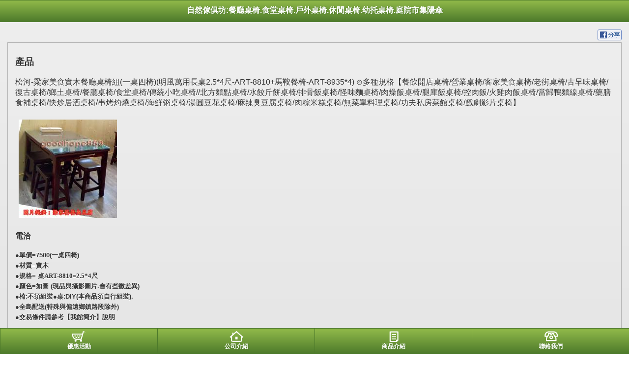

--- FILE ---
content_type: text/html
request_url: https://www.goodhope888.com/yellowpageMobile/product_477668.html
body_size: 15156
content:
<!DOCTYPE HTML PUBLIC "-//W3C//DTD HTML 4.01//EN" "http://www.w3.org/TR/html4/strict.dtd">
<html>
<head>
<meta http-equiv="content-type" content="text/html; charset=utf-8" />
<meta name="referrer" content="origin"> 
<meta http-equiv="pragma" content="public, max-age=600">
<meta http-equiv="expires" content="600">
<meta http-equiv="cache-control" content="public, max-age=600">
<title>自然傢俱坊:餐廳桌椅.食堂桌椅.戶外桌椅.休閒桌椅.幼托桌椅.庭院市集陽傘</title>

   <link rel='stylesheet' href='style.css?ver=1762521172' type='text/css' /> 
<link rel='stylesheet' href='jquery.mobile-1.0a3_green.css?ver=1762521172' type='text/css' /> 
<script type='text/javascript' src='js/jquery-1.5.min.js?ver=1762521172'></script> 
<script type='text/javascript' src='js/jquery.mobile-1.0a4.1.js?ver=1762521172'></script> 
<script type='text/javascript' src='js/mobile.js?ver=1762521172'></script> 
<script type='text/javascript' src='js/html5.js?ver=1762521172'></script> 
<script type='text/javascript' src='js/jquery.client.js?ver=1762521172'></script> 

<script type="text/javascript" src="https://maps.google.com/maps/api/js?sensor=true&region=zh_TW"></script>
<script type="text/javascript" src="js/gears_init.js?ver=1762521172"></script>
<script type='text/javascript' src='https://toolkit.url.com.tw/counter/tracer.php?token=N3zaYd41NbzfQ3g4a6HfRc06cfD0oavaL63bd73dd0y35en6b12493k1acG79aw2ZTg4OC5jb20veWVsbG93cGFnZU1vYmlsZS8='></script> 
<script type="text/javascript" src="https://cdnjs.cloudflare.com/ajax/libs/jquery.lazyload/1.9.1/jquery.lazyload.min.js"></script>
<script type="text/javascript">

var lock_mouse = "N"; 
$(document).ready(function() {  
if (lock_mouse=='Y'){ 
	document.body.oncontextmenu = function (event) { 
			if (document.all)
					window.event.returnValue = false; // for IE
			else
					event.preventDefault();
	};
} 
});
function getPositionSuccess(position)
{
	var latlng = new google.maps.LatLng(position.coords.latitude, position.coords.longitude);
	var myOptions = {
		zoom: 15,
		center: latlng,
		mapTypeControl: false,
		navigationControlOptions: {
			style: google.maps.NavigationControlStyle.SMALL
		},
		mapTypeId: google.maps.MapTypeId.ROADMAP
	};
 	$.getJSON("https://toolkit.url.com.tw/preferent/index.php?serverid=76874&corp_pos=&latlng="+position.coords.latitude+","+position.coords.longitude+"&jsoncallback=?",
	function(data){  
		$('.get_preferent').html(data.content); 
	});
}

function getPositionSuccessGet(position)
{
        var latlng = new google.maps.LatLng(position.coords.latitude, position.coords.longitude);
        var myOptions = {
                zoom: 15,
                center: latlng,
                mapTypeControl: false,
                navigationControlOptions: {
                        style: google.maps.NavigationControlStyle.SMALL
                },
                mapTypeId: google.maps.MapTypeId.ROADMAP
        };
 	$.getJSON("http://toolkit.url.com.tw/preferent/index.php?serverid=76874&corp_pos=&latlng="+position.coords.latitude+","+position.coords.longitude+"&get=1&jsoncallback=?",

	function(data){  
			$('.result').html(data.content);
	});
//        var map = new google.maps.Map(document.getElementById("mapZone"), myOptions);
//        var marker = new google.maps.Marker({
//                position: latlng,
//                map: map
//        });
//        var infowindow = new google.maps.InfoWindow();
//        infowindow.setContent("You are here!");
//        infowindow.setPosition(latlng);
//        infowindow.open(map);
}
function getPositionError(error)
{
        switch (error.code) {
                case error.TIMEOUT:
                        alert("坐標定位逾時");
                        break;
                case error.PERMISSION_DENIED:
                        alert("坐標定位失敗，優惠活動需開啟坐標定位。");
                        break;
                case error.POSITION_UNAVAILABLE:
                        alert("坐標定位失敗，優惠活動需開啟坐標定位。");
                        break;
        }
}

 
 
</script>


  
   
</head>
<body>

<div data-role="page">
		<div data-role="header" data-theme="b" data-position="fixed">
		
  
	<h1>自然傢俱坊:餐廳桌椅.食堂桌椅.戶外桌椅.休閒桌椅.幼托桌椅.庭院市集陽傘</h1>
	</div>
 
<script type="text/javascript">

$(document).ready(function() {
// 圖片大小超過螢幕寬度就加上width:100%
	//var postWidth = $(window).width();
	$("img").lazyload({	effect : "fadeIn" });
	if($("img").length<=10){
		$("img").each(function(){
			$(this).attr("src",$(this).data('original'));
		});
	}
	$('#spec_div img').addClass('resize') ;
	/*
			$('#spec_div img').each(function() {
					var imageWidth = this.width; 
					if (imageWidth > postWidth) {
							$(this).addClass('resize');
					}  
			});
			*/
});

</script>
<div data-role="content">
 	  
	<div style="text-align: right"> 
		<a href="javascript: fbs_click('http://www.goodhope888.com/yellowpageMobile/product_477668.html', '松河-粱家美食實木餐廳桌椅組(一桌四椅)(明風萬用長桌2.5*4尺-ART-8810+馬鞍餐椅-ART-8935*4) ⊙多種規格【餐飲開店桌椅/營業桌椅/客家美食桌椅/老街桌椅/古早味桌椅/復古桌椅/鄉土桌椅/餐廳桌椅/食堂桌椅/傳統小吃桌椅//北方麵點桌椅/水餃斤餅桌椅/排骨飯桌椅/怪味麵桌椅/肉燥飯桌椅/腿庫飯桌椅/控肉飯/火雞肉飯桌椅/當歸鴨麵線桌椅/藥膳食補桌椅/快炒居酒桌椅/串烤灼燒桌椅/海鮮粥桌椅/湯圓豆花桌椅/麻辣臭豆腐桌椅/肉粽米糕桌椅/無菜單料理桌椅/功夫私房菜館桌椅/戲劇影片桌椅】')"><img src="images/fb_share.png" border="0"></a>
	</div> 
	<div class="ui-body ui-body-c"> 
	<h3>產品</h3>  
			<p>松河-粱家美食實木餐廳桌椅組(一桌四椅)(明風萬用長桌2.5*4尺-ART-8810+馬鞍餐椅-ART-8935*4) ⊙多種規格【餐飲開店桌椅/營業桌椅/客家美食桌椅/老街桌椅/古早味桌椅/復古桌椅/鄉土桌椅/餐廳桌椅/食堂桌椅/傳統小吃桌椅//北方麵點桌椅/水餃斤餅桌椅/排骨飯桌椅/怪味麵桌椅/肉燥飯桌椅/腿庫飯桌椅/控肉飯/火雞肉飯桌椅/當歸鴨麵線桌椅/藥膳食補桌椅/快炒居酒桌椅/串烤灼燒桌椅/海鮮粥桌椅/湯圓豆花桌椅/麻辣臭豆腐桌椅/肉粽米糕桌椅/無菜單料理桌椅/功夫私房菜館桌椅/戲劇影片桌椅】</p>
			<img src="images/product_477668.jpg" style="margin: 7px;">
			<!--<img src="" style="margin: 7px;">-->
			<p><strong>電洽</strong></p>
			<div id="spec_div" style="width:100%; "><h2 class="ContentSubTitle" style="font-size: 18px; line-height: 21.6px; margin-top: 0px; margin-bottom: 10px; color: #333333; font-family: Arial, Verdana, Helvetica, sans-serif;"><span style="font-size: small; line-height: 120%;">●單價=7500(一桌四椅)</span><br /><span style="font-size: small; line-height: 120%;">●材質=實木&nbsp;</span><br /><span style="font-size: small; line-height: 120%;">●規格= 桌<strong style="font-size: small;"><span style="font-family: 新細明體;">ART-8810=<strong style="font-size: small;"><span style="font-family: 新細明體;">2.5*4尺</span></strong></span></strong></span><br /><span style="font-size: small; line-height: 120%;">●顏色=如圖 (現品與攝影圖片.會有些微差異)</span><br /><span style="font-size: small; line-height: 120%;">●椅:不須組裝●桌:DIY(本商品須自行組裝).</span><br /><span style="font-size: small; line-height: 120%;">●全島配送(特殊與偏遠鄉鎮路段除外)</span><br /><span style="font-size: small; line-height: 120%;"><span style="font-weight: bold;">●交易條件請參考【我館簡介】說明</span><br /></span></h2>
<h2 class="ContentSubTitle" style="font-size: 18px; line-height: 21.6px; margin-top: 0px; margin-bottom: 10px; color: #333333; font-family: Arial, Verdana, Helvetica, sans-serif;"><span style="font-size: medium;"><span style="line-height: 120%; font-size: small;">★我館商品標示之【價格】不含:營業稅額與運費</span><br /></span></h2>
<p>●實木(桌面/椅面)採天然材質拼接會有紋路差異.無法如加工製品(紋路一致)<br />★如果你對現品與照片的顏色需精準吻合.為避免貴我產生困擾.建議你勿在我館下標。謝謝<br />★如果在意細節的人，就不適合喔！</p>
<h2 class="ContentSubTitle" style="font-size: 18px; line-height: 21.6px; margin-top: 0px; margin-bottom: 10px; color: #333333; font-family: Arial, Verdana, Helvetica, sans-serif;"><span style="font-size: medium; font-weight: bold;">●桌規格與價格</span></h2>
<div class="ContentIntro_la" style="color: #333333; font-size: 13.3333px; letter-spacing: 0px;">
<table border="0" cellspacing="0" cellpadding="0" style="width: 569px; border-collapse: collapse; height: 74px;">
<tbody>
<tr style="height: 13.2pt;">
<td align="left" width="84" height="18" style="border: 0.5pt solid black; width: 63pt; height: 13.2pt; background-color: transparent;"><span style="line-height: 120%; font-size: x-small;"><strong><span style="font-family: 新細明體;">ART-8809</span></strong></span></td>
<td align="left" width="180" style="border-width: 0.5pt 0.5pt 0.5pt 0px; border-style: solid solid solid none; border-color: black black black windowtext; width: 135pt; background-color: transparent;"><span style="line-height: 120%; font-size: x-small;"><strong><span style="font-family: 新細明體;">明風萬用方桌3*3尺</span></strong></span></td>
<td align="left" width="150" style="border-width: 0.5pt 0.5pt 0.5pt 0px; border-style: solid solid solid none; border-color: black black black windowtext; width: 112pt; background-color: transparent;"><span style="line-height: 120%; font-size: x-small;"><strong><span style="font-family: 新細明體;">W90*D90*H75 CM</span></strong></span></td>
<td width="74" style="border-width: 0.5pt 0.5pt 0.5pt 0px; border-style: solid solid solid none; border-color: black black black windowtext; width: 55pt; background-color: transparent;"><span style="line-height: 120%; font-size: x-small;"><strong><span style="font-family: 新細明體;">&nbsp;3600</span></strong></span></td>
</tr>
<tr style="height: 13.2pt;">
<td align="left" height="18" style="border-width: 0px 0.5pt 0.5pt; border-style: none solid solid; border-color: windowtext black black; height: 13.2pt; background-color: transparent;"><span style="line-height: 120%; font-size: x-small;"><strong><span style="font-family: 新細明體;">ART-8810</span></strong></span></td>
<td align="left" style="border-width: 0px 0.5pt 0.5pt 0px; border-style: none solid solid none; border-color: windowtext black black windowtext; background-color: transparent;"><span style="line-height: 120%; font-size: x-small;"><strong><span style="font-family: 新細明體;">明風萬用長桌2.5*4尺</span></strong></span></td>
<td align="left" style="border-width: 0px 0.5pt 0.5pt 0px; border-style: none solid solid none; border-color: windowtext black black windowtext; background-color: transparent;"><span style="line-height: 120%; font-size: x-small;"><strong><span style="font-family: 新細明體;">W75*D120*H75 CM</span></strong></span></td>
<td style="border-width: 0px 0.5pt 0.5pt 0px; border-style: none solid solid none; border-color: windowtext black black windowtext; background-color: transparent;"><span style="line-height: 120%; font-size: x-small;"><strong><span style="font-family: 新細明體;">&nbsp;3900</span></strong></span></td>
</tr>
<tr style="height: 13.2pt;">
<td align="left" height="18" style="border-width: 0px 0.5pt 0.5pt; border-style: none solid solid; border-color: windowtext black black; height: 13.2pt; background-color: transparent;"><span style="line-height: 120%; font-size: x-small;"><strong style="color: #333333; font-size: x-small;"><span style="font-family: 新細明體;">ART-8935</span></strong></span></td>
<td align="left" style="border-width: 0px 0.5pt 0.5pt 0px; border-style: none solid solid none; border-color: windowtext black black windowtext; background-color: transparent;"><span style="line-height: 120%; font-size: x-small;"><strong style="color: #333333; font-size: x-small;"><span style="font-family: 新細明體;">馬鞍彎高椅</span></strong></span></td>
<td align="left" style="border-width: 0px 0.5pt 0.5pt 0px; border-style: none solid solid none; border-color: windowtext black black windowtext; background-color: transparent;"><span style="line-height: 120%; font-size: x-small;"><strong style="color: #333333; font-size: x-small;"><span style="font-family: 新細明體;">W40*D24*H45 CM</span></strong></span></td>
<td style="border-width: 0px 0.5pt 0.5pt 0px; border-style: none solid solid none; border-color: windowtext black black windowtext; background-color: transparent; text-align: center;"><span style="line-height: 120%; font-size: x-small;"><strong><span style="font-family: 新細明體;">900<br /></span></strong></span></td>
</tr>
</tbody>
</table>
<br /><br /><img src="/4a9095186a13932083e056135c2067da.jpg" width="395" alt="4a9095186a13932083e056135c2067da.jpg" /><br /><br /><span style="font-size: xx-small;">【■XinSheng_furniture_studio.■goodhope888.■餐廳食堂小吃桌椅.■戶外公園社區休閒桌椅陽傘鞦韆躺椅.■goodhope888.furniture.■goodhope365.furniture.■XinChen_furniture_studio. ■XinChen_furniture workshop】</span></div></div>
 	</div> 
	  	 
</div>
<style type="text/css">

#preferent .ui-icon { background:  url(images/preferent.png) 50% 50% no-repeat;  background-size: 31px 22px; height:22px; width:31px; margin-left:-15px; -moz-border-radius:0; }
#base .ui-icon { background:  url(images/base.png) 50% 50% no-repeat;  background-size: 31px 22px; height:22px; width:31px; margin-left:-15px; -moz-border-radius:0; }
#products .ui-icon { background:  url(images/products.png) 50% 50% no-repeat;  background-size: 31px 22px; height:22px; width:31px; margin-left:-15px; -moz-border-radius:0; }
#contact .ui-icon { background:  url(images/contact.png) 50% 50% no-repeat;  background-size: 31px 22px; height:22px; width:31px; margin-left:-15px; -moz-border-radius:0; }

</style>

<script type='text/javascript' src='https://toolkit.url.com.tw/counter/tracer.php?token=N3zaYd41NbzfQ3g4a6HfRc06cfD0oavaL63bd73dd0y35en6b12493k1acG79aw2ZTg4OC5jb20veWVsbG93cGFnZU1vYmlsZS8='></script> 
<div data-role="footer" data-theme="b" data-position="fixed">
	<div data-role="navbar">
	<ul>
		<li><a href="preferent.html" id="preferent" data-icon="custom" >優惠活動</a></li>
		<li><a href="index.html" id="base" data-icon="custom">公司介紹</a></li>
				<li><a href="product.html" id="products" data-icon="custom" data-ajax="false">商品介紹</a></li>
				<li><a href="contact.html" id="contact" data-icon="custom" data-rel="dialog" data-transition="pop">聯絡我們</a></li>
	</ul>
	</div>
</div>
 	</div>
</body>
</html>

--- FILE ---
content_type: text/css
request_url: https://www.goodhope888.com/yellowpageMobile/style.css?ver=1762521172
body_size: 128
content:
@charset "utf-8";
/* CSS Document */
img.resize{ max-width: 100%;height:auto;}
.ui-content img{max-width:100%;height:auto;}


--- FILE ---
content_type: application/javascript
request_url: https://www.goodhope888.com/yellowpageMobile/js/gears_init.js?ver=1762521172
body_size: 3686
content:
// Copyright 2007, Google Inc.
//
// Redistribution and use in source and binary forms, with or without
// modification, are permitted provided that the following conditions are met:
//
//  1. Redistributions of source code must retain the above copyright notice,
//     this list of conditions and the following disclaimer.
//  2. Redistributions in binary form must reproduce the above copyright notice,
//     this list of conditions and the following disclaimer in the documentation
//     and/or other materials provided with the distribution.
//  3. Neither the name of Google Inc. nor the names of its contributors may be
//     used to endorse or promote products derived from this software without
//     specific prior written permission.
//
// THIS SOFTWARE IS PROVIDED BY THE AUTHOR ``AS IS'' AND ANY EXPRESS OR IMPLIED
// WARRANTIES, INCLUDING, BUT NOT LIMITED TO, THE IMPLIED WARRANTIES OF
// MERCHANTABILITY AND FITNESS FOR A PARTICULAR PURPOSE ARE DISCLAIMED. IN NO
// EVENT SHALL THE AUTHOR BE LIABLE FOR ANY DIRECT, INDIRECT, INCIDENTAL,
// SPECIAL, EXEMPLARY, OR CONSEQUENTIAL DAMAGES (INCLUDING, BUT NOT LIMITED TO,
// PROCUREMENT OF SUBSTITUTE GOODS OR SERVICES; LOSS OF USE, DATA, OR PROFITS;
// OR BUSINESS INTERRUPTION) HOWEVER CAUSED AND ON ANY THEORY OF LIABILITY,
// WHETHER IN CONTRACT, STRICT LIABILITY, OR TORT (INCLUDING NEGLIGENCE OR
// OTHERWISE) ARISING IN ANY WAY OUT OF THE USE OF THIS SOFTWARE, EVEN IF
// ADVISED OF THE POSSIBILITY OF SUCH DAMAGE.
//
// Sets up google.gears.*, which is *the only* supported way to access Gears.
//
// Circumvent this file at your own risk!
//
// In the future, Gears may automatically define google.gears.* without this
// file. Gears may use these objects to transparently fix bugs and compatibility
// issues. Applications that use the code below will continue to work seamlessly
// when that happens.

(function() {
  // We are already defined. Hooray!
  if (window.google && google.gears) {
    return;
  }

  var factory = null;

  // Firefox
  if (typeof GearsFactory != 'undefined') {
    factory = new GearsFactory();
  } else {
    // IE
    try {
      factory = new ActiveXObject('Gears.Factory');
      // privateSetGlobalObject is only required and supported on IE Mobile on
      // WinCE.
      if (factory.getBuildInfo().indexOf('ie_mobile') != -1) {
        factory.privateSetGlobalObject(this);
      }
    } catch (e) {
      // Safari
      if ((typeof navigator.mimeTypes != 'undefined')
           && navigator.mimeTypes["application/x-googlegears"]) {
        factory = document.createElement("object");
        factory.style.display = "none";
        factory.width = 0;
        factory.height = 0;
        factory.type = "application/x-googlegears";
        document.documentElement.appendChild(factory);
        if(factory && (typeof factory.create == 'undefined')) {
          // If NP_Initialize() returns an error, factory will still be created.
          // We need to make sure this case doesn't cause Gears to appear to
          // have been initialized.
          factory = null;
        }
      }
    }
  }

  // *Do not* define any objects if Gears is not installed. This mimics the
  // behavior of Gears defining the objects in the future.
  if (!factory) {
    return;
  }

  // Now set up the objects, being careful not to overwrite anything.
  //
  // Note: In Internet Explorer for Windows Mobile, you can't add properties to
  // the window object. However, global objects are automatically added as
  // properties of the window object in all browsers.
  if (!window.google) {
    google = {};
  }

  if (!google.gears) {
    google.gears = {factory: factory};
  }
})();


--- FILE ---
content_type: application/javascript
request_url: https://www.goodhope888.com/yellowpageMobile/js/jquery.mobile-1.0a4.1.js?ver=1762521172
body_size: 153413
content:
/*!
 * jQuery Mobile v1.0a4.1
 * http://jquerymobile.com/
 *
 * Copyright 2010, jQuery Project
 * Dual licensed under the MIT or GPL Version 2 licenses.
 * http://jquery.org/license
 */
/*!
 * jQuery UI Widget @VERSION
 *
 * Copyright 2010, AUTHORS.txt (http://jqueryui.com/about)
 * Dual licensed under the MIT or GPL Version 2 licenses.
 * http://jquery.org/license
 *
 * http://docs.jquery.com/UI/Widget
 */
(function( $, undefined ) {

// jQuery 1.4+
if ( $.cleanData ) {
	var _cleanData = $.cleanData;
	$.cleanData = function( elems ) {
		for ( var i = 0, elem; (elem = elems[i]) != null; i++ ) {
			$( elem ).triggerHandler( "remove" );
		}
		_cleanData( elems );
	};
} else {
	var _remove = $.fn.remove;
	$.fn.remove = function( selector, keepData ) {
		return this.each(function() {
			if ( !keepData ) {
				if ( !selector || $.filter( selector, [ this ] ).length ) {
					$( "*", this ).add( [ this ] ).each(function() {
						$( this ).triggerHandler( "remove" );
					});
				}
			}
			return _remove.call( $(this), selector, keepData );
		});
	};
}

$.widget = function( name, base, prototype ) {
	var namespace = name.split( "." )[ 0 ],
		fullName;
	name = name.split( "." )[ 1 ];
	fullName = namespace + "-" + name;

	if ( !prototype ) {
		prototype = base;
		base = $.Widget;
	}

	// create selector for plugin
	$.expr[ ":" ][ fullName ] = function( elem ) {
		return !!$.data( elem, name );
	};

	$[ namespace ] = $[ namespace ] || {};
	$[ namespace ][ name ] = function( options, element ) {
		// allow instantiation without initializing for simple inheritance
		if ( arguments.length ) {
			this._createWidget( options, element );
		}
	};

	var basePrototype = new base();
	// we need to make the options hash a property directly on the new instance
	// otherwise we'll modify the options hash on the prototype that we're
	// inheriting from
//	$.each( basePrototype, function( key, val ) {
//		if ( $.isPlainObject(val) ) {
//			basePrototype[ key ] = $.extend( {}, val );
//		}
//	});
	basePrototype.options = $.extend( true, {}, basePrototype.options );
	$[ namespace ][ name ].prototype = $.extend( true, basePrototype, {
		namespace: namespace,
		widgetName: name,
		widgetEventPrefix: $[ namespace ][ name ].prototype.widgetEventPrefix || name,
		widgetBaseClass: fullName
	}, prototype );

	$.widget.bridge( name, $[ namespace ][ name ] );
};

$.widget.bridge = function( name, object ) {
	$.fn[ name ] = function( options ) {
		var isMethodCall = typeof options === "string",
			args = Array.prototype.slice.call( arguments, 1 ),
			returnValue = this;

		// allow multiple hashes to be passed on init
		options = !isMethodCall && args.length ?
			$.extend.apply( null, [ true, options ].concat(args) ) :
			options;

		// prevent calls to internal methods
		if ( isMethodCall && options.charAt( 0 ) === "_" ) {
			return returnValue;
		}

		if ( isMethodCall ) {
			this.each(function() {
				var instance = $.data( this, name );
				if ( !instance ) {
					throw "cannot call methods on " + name + " prior to initialization; " +
						"attempted to call method '" + options + "'";
				}
				if ( !$.isFunction( instance[options] ) ) {
					throw "no such method '" + options + "' for " + name + " widget instance";
				}
				var methodValue = instance[ options ].apply( instance, args );
				if ( methodValue !== instance && methodValue !== undefined ) {
					returnValue = methodValue;
					return false;
				}
			});
		} else {
			this.each(function() {
				var instance = $.data( this, name );
				if ( instance ) {
					instance.option( options || {} )._init();
				} else {
					$.data( this, name, new object( options, this ) );
				}
			});
		}

		return returnValue;
	};
};

$.Widget = function( options, element ) {
	// allow instantiation without initializing for simple inheritance
	if ( arguments.length ) {
		this._createWidget( options, element );
	}
};

$.Widget.prototype = {
	widgetName: "widget",
	widgetEventPrefix: "",
	options: {
		disabled: false
	},
	_createWidget: function( options, element ) {
		// $.widget.bridge stores the plugin instance, but we do it anyway
		// so that it's stored even before the _create function runs
		$.data( element, this.widgetName, this );
		this.element = $( element );
		this.options = $.extend( true, {},
			this.options,
			this._getCreateOptions(),
			options );

		var self = this;
		this.element.bind( "remove." + this.widgetName, function() {
			self.destroy();
		});

		this._create();
		this._trigger( "create" );
		this._init();
	},
	_getCreateOptions: function() {
		var options = {};
		if ( $.metadata ) {
			options = $.metadata.get( element )[ this.widgetName ];
		}
		return options;
	},
	_create: function() {},
	_init: function() {},

	destroy: function() {
		this.element
			.unbind( "." + this.widgetName )
			.removeData( this.widgetName );
		this.widget()
			.unbind( "." + this.widgetName )
			.removeAttr( "aria-disabled" )
			.removeClass(
				this.widgetBaseClass + "-disabled " +
				"ui-state-disabled" );
	},

	widget: function() {
		return this.element;
	},

	option: function( key, value ) {
		var options = key;

		if ( arguments.length === 0 ) {
			// don't return a reference to the internal hash
			return $.extend( {}, this.options );
		}

		if  (typeof key === "string" ) {
			if ( value === undefined ) {
				return this.options[ key ];
			}
			options = {};
			options[ key ] = value;
		}

		this._setOptions( options );

		return this;
	},
	_setOptions: function( options ) {
		var self = this;
		$.each( options, function( key, value ) {
			self._setOption( key, value );
		});

		return this;
	},
	_setOption: function( key, value ) {
		this.options[ key ] = value;

		if ( key === "disabled" ) {
			this.widget()
				[ value ? "addClass" : "removeClass"](
					this.widgetBaseClass + "-disabled" + " " +
					"ui-state-disabled" )
				.attr( "aria-disabled", value );
		}

		return this;
	},

	enable: function() {
		return this._setOption( "disabled", false );
	},
	disable: function() {
		return this._setOption( "disabled", true );
	},

	_trigger: function( type, event, data ) {
		var callback = this.options[ type ];

		event = $.Event( event );
		event.type = ( type === this.widgetEventPrefix ?
			type :
			this.widgetEventPrefix + type ).toLowerCase();
		data = data || {};

		// copy original event properties over to the new event
		// this would happen if we could call $.event.fix instead of $.Event
		// but we don't have a way to force an event to be fixed multiple times
		if ( event.originalEvent ) {
			for ( var i = $.event.props.length, prop; i; ) {
				prop = $.event.props[ --i ];
				event[ prop ] = event.originalEvent[ prop ];
			}
		}

		this.element.trigger( event, data );

		return !( $.isFunction(callback) &&
			callback.call( this.element[0], event, data ) === false ||
			event.isDefaultPrevented() );
	}
};

})( jQuery );
/*
* jQuery Mobile Framework : widget factory extentions for mobile
* Copyright (c) jQuery Project
* Dual licensed under the MIT or GPL Version 2 licenses.
* http://jquery.org/license
*/
(function($, undefined ) {

$.widget( "mobile.widget", {
	_getCreateOptions: function() {
		var elem = this.element,
			options = {};
		$.each( this.options, function( option ) {
			var value = elem.jqmData( option.replace( /[A-Z]/g, function( c ) {
				return "-" + c.toLowerCase();
			} ) );
			if ( value !== undefined ) {
				options[ option ] = value;
			}
		});
		return options;
	}
});

})( jQuery );
/*
* jQuery Mobile Framework : resolution and CSS media query related helpers and behavior
* Copyright (c) jQuery Project
* Dual licensed under the MIT or GPL Version 2 licenses.
* http://jquery.org/license
*/
(function($, undefined ) {

var $window = $(window),
	$html = $( "html" ),

	//media-query-like width breakpoints, which are translated to classes on the html element
	resolutionBreakpoints = [320,480,768,1024];


/* $.mobile.media method: pass a CSS media type or query and get a bool return
	note: this feature relies on actual media query support for media queries, though types will work most anywhere
	examples:
		$.mobile.media('screen') //>> tests for screen media type
		$.mobile.media('screen and (min-width: 480px)') //>> tests for screen media type with window width > 480px
		$.mobile.media('@media screen and (-webkit-min-device-pixel-ratio: 2)') //>> tests for webkit 2x pixel ratio (iPhone 4)
*/
$.mobile.media = (function() {
	// TODO: use window.matchMedia once at least one UA implements it
	var cache = {},
		testDiv = $( "<div id='jquery-mediatest'>" ),
		fakeBody = $( "<body>" ).append( testDiv );

	return function( query ) {
		if ( !( query in cache ) ) {
			var styleBlock = document.createElement('style'),
        		cssrule = "@media " + query + " { #jquery-mediatest { position:absolute; } }";
	        //must set type for IE!	
	        styleBlock.type = "text/css";
	        if (styleBlock.styleSheet){ 
	          styleBlock.styleSheet.cssText = cssrule;
	        } 
	        else {
	          styleBlock.appendChild(document.createTextNode(cssrule));
	        } 
				
			$html.prepend( fakeBody ).prepend( styleBlock );
			cache[ query ] = testDiv.css( "position" ) === "absolute";
			fakeBody.add( styleBlock ).remove();
		}
		return cache[ query ];
	};
})();

/*
	private function for adding/removing breakpoint classes to HTML element for faux media-query support
	It does not require media query support, instead using JS to detect screen width > cross-browser support
	This function is called on orientationchange, resize, and mobileinit, and is bound via the 'htmlclass' event namespace
*/
function detectResolutionBreakpoints(){
	var currWidth = $window.width(),
		minPrefix = "min-width-",
		maxPrefix = "max-width-",
		minBreakpoints = [],
		maxBreakpoints = [],
		unit = "px",
		breakpointClasses;

	$html.removeClass( minPrefix + resolutionBreakpoints.join(unit + " " + minPrefix) + unit + " " +
		maxPrefix + resolutionBreakpoints.join( unit + " " + maxPrefix) + unit );

	$.each(resolutionBreakpoints,function( i, breakPoint ){
		if( currWidth >= breakPoint ){
			minBreakpoints.push( minPrefix + breakPoint + unit );
		}
		if( currWidth <= breakPoint ){
			maxBreakpoints.push( maxPrefix + breakPoint + unit );
		}
	});

	if( minBreakpoints.length ){ breakpointClasses = minBreakpoints.join(" "); }
	if( maxBreakpoints.length ){ breakpointClasses += " " +  maxBreakpoints.join(" "); }

	$html.addClass( breakpointClasses );
};

/* $.mobile.addResolutionBreakpoints method:
	pass either a number or an array of numbers and they'll be added to the min/max breakpoint classes
	Examples:
		$.mobile.addResolutionBreakpoints( 500 );
		$.mobile.addResolutionBreakpoints( [500, 1200] );
*/
$.mobile.addResolutionBreakpoints = function( newbps ){
	if( $.type( newbps ) === "array" ){
		resolutionBreakpoints = resolutionBreakpoints.concat( newbps );
	}
	else {
		resolutionBreakpoints.push( newbps );
	}
	resolutionBreakpoints.sort(function(a,b){ return a-b; });
	detectResolutionBreakpoints();
};

/* 	on mobileinit, add classes to HTML element
	and set handlers to update those on orientationchange and resize*/
$(document).bind("mobileinit.htmlclass", function(){
	/* bind to orientationchange and resize
	to add classes to HTML element for min/max breakpoints and orientation */
	$window.bind("orientationchange.htmlclass resize.htmlclass", function(event){
		//add orientation class to HTML element on flip/resize.
		if(event.orientation){
			$html.removeClass( "portrait landscape" ).addClass( event.orientation );
		}
		//add classes to HTML element for min/max breakpoints
		detectResolutionBreakpoints();
	});
});

/* Manually trigger an orientationchange event when the dom ready event fires.
   This will ensure that any viewport meta tag that may have been injected
   has taken effect already, allowing us to properly calculate the width of the
   document.
*/
$(function(){
	//trigger event manually
	$window.trigger( "orientationchange.htmlclass" );
});

})(jQuery);/*
* jQuery Mobile Framework : support tests
* Copyright (c) jQuery Project
* Dual licensed under the MIT (MIT-LICENSE.txt) and GPL (GPL-LICENSE.txt) licenses.
* Note: Code is in draft form and is subject to change 
*/
(function($, undefined ) {



var fakeBody = $( "<body>" ).prependTo( "html" ),
	fbCSS = fakeBody[0].style,
	vendors = ['webkit','moz','o'],
	webos = window.palmGetResource || window.PalmServiceBridge, //only used to rule out scrollTop 
	bb = window.blackberry; //only used to rule out box shadow, as it's filled opaque on BB

//thx Modernizr
function propExists( prop ){
	var uc_prop = prop.charAt(0).toUpperCase() + prop.substr(1),
		props   = (prop + ' ' + vendors.join(uc_prop + ' ') + uc_prop).split(' ');
	for(var v in props){
		if( fbCSS[ v ] !== undefined ){
			return true;
		}
	}
};

//test for dynamic-updating base tag support (allows us to avoid href,src attr rewriting)
function baseTagTest(){
	var fauxBase = location.protocol + '//' + location.host + location.pathname + "ui-dir/",
		base = $("head base"),
		fauxEle = null,
		href = '';
	if (!base.length) {
		base = fauxEle = $("<base>", {"href": fauxBase}).appendTo("head");
	}
	else {
		href = base.attr("href");
	}
	var link = $( "<a href='testurl'></a>" ).prependTo( fakeBody ),
		rebase = link[0].href;
	base[0].href = href ? href : location.pathname;
	if (fauxEle) {
		fauxEle.remove();
	}
	return rebase.indexOf(fauxBase) === 0;
};


//non-UA-based IE version check by James Padolsey, modified by jdalton - from http://gist.github.com/527683
//allows for inclusion of IE 6+, including Windows Mobile 7
$.mobile.browser = {};
$.mobile.browser.ie = (function() {
    var v = 3, div = document.createElement('div'), a = div.all || [];
    while (div.innerHTML = '<!--[if gt IE '+(++v)+']><br><![endif]-->', a[0]); 
    return v > 4 ? v : !v;
}());

$.extend( $.support, {
	orientation: "orientation" in window,
	touch: "ontouchend" in document,
	cssTransitions: "WebKitTransitionEvent" in window,
	pushState: !!history.pushState,
	mediaquery: $.mobile.media('only all'),
	cssPseudoElement: !!propExists('content'),
	boxShadow: !!propExists('boxShadow') && !bb,
	scrollTop: ("pageXOffset" in window || "scrollTop" in document.documentElement || "scrollTop" in fakeBody[0]) && !webos,
	dynamicBaseTag: baseTagTest(),
	eventCapture: ("addEventListener" in document) // This is a weak test. We may want to beef this up later.
});

fakeBody.remove();

//for ruling out shadows via css
if( !$.support.boxShadow ){ $('html').addClass('ui-mobile-nosupport-boxshadow'); }

})( jQuery );/*
* jQuery Mobile Framework : "mouse" plugin
* Copyright (c) jQuery Project
* Dual licensed under the MIT or GPL Version 2 licenses.
* http://jquery.org/license
*/

// This plugin is an experiment for abstracting away the touch and mouse
// events so that developers don't have to worry about which method of input
// the device their document is loaded on supports.
//
// The idea here is to allow the developer to register listeners for the
// basic mouse events, such as mousedown, mousemove, mouseup, and click,
// and the plugin will take care of registering the correct listeners
// behind the scenes to invoke the listener at the fastest possible time
// for that device, while still retaining the order of event firing in
// the traditional mouse environment, should multiple handlers be registered
// on the same element for different events.
//
// The current version exposes the following virtual events to jQuery bind methods:
// "vmouseover vmousedown vmousemove vmouseup vclick vmouseout vmousecancel"

(function($, window, document, undefined) {

var dataPropertyName = "virtualMouseBindings",
	touchTargetPropertyName = "virtualTouchID",
	virtualEventNames = "vmouseover vmousedown vmousemove vmouseup vclick vmouseout vmousecancel".split(" "),
	touchEventProps = "clientX clientY pageX pageY screenX screenY".split(" "),
	activeDocHandlers = {},
	resetTimerID = 0,
	startX = 0,
	startY = 0,
	startScrollX = 0,
	startScrollY = 0,
	didScroll = false,
	clickBlockList = [],
	blockMouseTriggers = false,
	scrollTopSupported = $.support.scrollTop,
	eventCaptureSupported = $.support.eventCapture,
	$document = $(document),
	nextTouchID = 1,
	lastTouchID = 0;

$.vmouse = {
	moveDistanceThreshold: 10,
	clickDistanceThreshold: 10,
	resetTimerDuration: 1500
};

function getNativeEvent(event)
{
	while (event && typeof event.originalEvent !== "undefined") {
		event = event.originalEvent;
	}
	return event;
}

function createVirtualEvent(event, eventType)
{
	var t = event.type;
	event = $.Event(event);
	event.type = eventType;
	
	var oe = event.originalEvent;
	var props = $.event.props;
	
	// copy original event properties over to the new event
	// this would happen if we could call $.event.fix instead of $.Event
	// but we don't have a way to force an event to be fixed multiple times
	if (oe) {
		for ( var i = props.length, prop; i; ) {
			prop = props[ --i ];
			event[prop] = oe[prop];
		}
	}
	
	if (t.search(/^touch/) !== -1){
		var ne = getNativeEvent(oe),
			t = ne.touches,
			ct = ne.changedTouches,
			touch = (t && t.length) ? t[0] : ((ct && ct.length) ? ct[0] : undefined);
		if (touch){
			for (var i = 0, len = touchEventProps.length; i < len; i++){
				var prop = touchEventProps[i];
				event[prop] = touch[prop];
			}
		}
	}

	return event;
}

function getVirtualBindingFlags(element)
{
	var flags = {};
	var $ele = $(element);
	while ($ele && $ele.length){
		var b = $ele.data(dataPropertyName);
		for (var k in b) {
			if (b[k]){
				flags[k] = flags.hasVirtualBinding = true;
			}
		}
		$ele = $ele.parent();
	}
	return flags;
}

function getClosestElementWithVirtualBinding(element, eventType)
{
	var $ele = $(element);
	while ($ele && $ele.length){
		var b = $ele.data(dataPropertyName);
		if (b && (!eventType || b[eventType])) {
			return $ele;
		}
		$ele = $ele.parent();
	}
	return null;
}

function enableTouchBindings()
{
	if (!activeDocHandlers["touchbindings"]){
		$document.bind("touchend", handleTouchEnd)
		
			// On touch platforms, touching the screen and then dragging your finger
			// causes the window content to scroll after some distance threshold is
			// exceeded. On these platforms, a scroll prevents a click event from being
			// dispatched, and on some platforms, even the touchend is suppressed. To
			// mimic the suppression of the click event, we need to watch for a scroll
			// event. Unfortunately, some platforms like iOS don't dispatch scroll
			// events until *AFTER* the user lifts their finger (touchend). This means
			// we need to watch both scroll and touchmove events to figure out whether
			// or not a scroll happenens before the touchend event is fired.
		
			.bind("touchmove", handleTouchMove)
			.bind("scroll", handleScroll);

		activeDocHandlers["touchbindings"] = 1;
	}
}

function disableTouchBindings()
{
	if (activeDocHandlers["touchbindings"]){
		$document.unbind("touchmove", handleTouchMove)
			.unbind("touchend", handleTouchEnd)
			.unbind("scroll", handleScroll);
		activeDocHandlers["touchbindings"] = 0;
	}
}

function enableMouseBindings()
{
	lastTouchID = 0;
	clickBlockList.length = 0;
	blockMouseTriggers = false;

	// When mouse bindings are enabled, our
	// touch bindings are disabled.
	disableTouchBindings();
}

function disableMouseBindings()
{
	// When mouse bindings are disabled, our
	// touch bindings are enabled.
	enableTouchBindings();
}

function startResetTimer()
{
	clearResetTimer();
	resetTimerID = setTimeout(function(){
		resetTimerID = 0;
		enableMouseBindings();
	}, $.vmouse.resetTimerDuration);
}

function clearResetTimer()
{
	if (resetTimerID){
		clearTimeout(resetTimerID);
		resetTimerID = 0;
	}
}

function triggerVirtualEvent(eventType, event, flags)
{
	var defaultPrevented = false;

	if ((flags && flags[eventType]) || (!flags && getClosestElementWithVirtualBinding(event.target, eventType))) {
		var ve = createVirtualEvent(event, eventType);
		$(event.target).trigger(ve);
		defaultPrevented = ve.isDefaultPrevented();
	}

	return defaultPrevented;
}

function mouseEventCallback(event)
{
	var touchID = $(event.target).data(touchTargetPropertyName);
	if (!blockMouseTriggers && (!lastTouchID || lastTouchID !== touchID)){
		triggerVirtualEvent("v" + event.type, event);
	}
}

function handleTouchStart(event)
{
	var touches = getNativeEvent(event).touches;
	if (touches && touches.length === 1){
		var target = event.target,
			flags = getVirtualBindingFlags(target);
	
		if (flags.hasVirtualBinding){
			lastTouchID = nextTouchID++;
			$(target).data(touchTargetPropertyName, lastTouchID);
	
			clearResetTimer();
			
			disableMouseBindings();
			didScroll = false;
			
			var t = getNativeEvent(event).touches[0];
			startX = t.pageX;
			startY = t.pageY;
		
			if (scrollTopSupported){
				startScrollX = window.pageXOffset;
				startScrollY = window.pageYOffset;
			}
		
			triggerVirtualEvent("vmouseover", event, flags);
			triggerVirtualEvent("vmousedown", event, flags);
		}
	}
}

function handleScroll(event)
{
	if (!didScroll){
		triggerVirtualEvent("vmousecancel", event, getVirtualBindingFlags(event.target));
	}

	didScroll = true;
	startResetTimer();
}

function handleTouchMove(event)
{
	var t = getNativeEvent(event).touches[0];

	var didCancel = didScroll,
		moveThreshold = $.vmouse.moveDistanceThreshold;
	didScroll = didScroll
		|| (scrollTopSupported && (startScrollX !== window.pageXOffset || startScrollY !== window.pageYOffset))
		|| (Math.abs(t.pageX - startX) > moveThreshold || Math.abs(t.pageY - startY) > moveThreshold);

	var flags = getVirtualBindingFlags(event.target);
	if (didScroll && !didCancel){
		triggerVirtualEvent("vmousecancel", event, flags);
	}
	triggerVirtualEvent("vmousemove", event, flags);
	startResetTimer();
}

function handleTouchEnd(event)
{
	disableTouchBindings();

	var flags = getVirtualBindingFlags(event.target);
	triggerVirtualEvent("vmouseup", event, flags);
	if (!didScroll){
		if (triggerVirtualEvent("vclick", event, flags)){
			// The target of the mouse events that follow the touchend
			// event don't necessarily match the target used during the
			// touch. This means we need to rely on coordinates for blocking
			// any click that is generated.
			var t = getNativeEvent(event).changedTouches[0];
			clickBlockList.push({ touchID: lastTouchID, x: t.clientX, y: t.clientY });

			// Prevent any mouse events that follow from triggering
			// virtual event notifications.
			blockMouseTriggers = true;
		}
	}
	triggerVirtualEvent("vmouseout", event, flags);
	didScroll = false;
	
	startResetTimer();
}

function hasVirtualBindings($ele)
{
	var bindings = $ele.data(dataPropertyName), k;
	if (bindings){
		for (k in bindings){
			if (bindings[k]){
				return true;
			}
		}
	}
	return false;
}

function dummyMouseHandler(){}

function getSpecialEventObject(eventType)
{
	var realType = eventType.substr(1);
	return {
		setup: function(data, namespace) {
			// If this is the first virtual mouse binding for this element,
			// add a bindings object to its data.

			var $this = $(this);

			if (!hasVirtualBindings($this)){
				$this.data(dataPropertyName, {});
			}

			// If setup is called, we know it is the first binding for this
			// eventType, so initialize the count for the eventType to zero.

			var bindings = $this.data(dataPropertyName);
			bindings[eventType] = true;

			// If this is the first virtual mouse event for this type,
			// register a global handler on the document.

			activeDocHandlers[eventType] = (activeDocHandlers[eventType] || 0) + 1;
			if (activeDocHandlers[eventType] === 1){
				$document.bind(realType, mouseEventCallback);
			}

			// Some browsers, like Opera Mini, won't dispatch mouse/click events
			// for elements unless they actually have handlers registered on them.
			// To get around this, we register dummy handlers on the elements.

			$this.bind(realType, dummyMouseHandler);

			// For now, if event capture is not supported, we rely on mouse handlers.
			if (eventCaptureSupported){
				// If this is the first virtual mouse binding for the document,
				// register our touchstart handler on the document.
	
				activeDocHandlers["touchstart"] = (activeDocHandlers["touchstart"] || 0) + 1;
				if (activeDocHandlers["touchstart"] === 1) {
					$document.bind("touchstart", handleTouchStart);
				}
			}
		},

		teardown: function(data, namespace) {
			// If this is the last virtual binding for this eventType,
			// remove its global handler from the document.

			--activeDocHandlers[eventType];
			if (!activeDocHandlers[eventType]){
				$document.unbind(realType, mouseEventCallback);
			}

			if (eventCaptureSupported){
				// If this is the last virtual mouse binding in existence,
				// remove our document touchstart listener.
	
				--activeDocHandlers["touchstart"];
				if (!activeDocHandlers["touchstart"]) {
					$document.unbind("touchstart", handleTouchStart);
				}
			}

			var $this = $(this),
				bindings = $this.data(dataPropertyName);
			bindings[eventType] = false;

			// Unregister the dummy event handler.

			$this.unbind(realType, dummyMouseHandler);

			// If this is the last virtual mouse binding on the
			// element, remove the binding data from the element.

			if (!hasVirtualBindings($this)){
				$this.removeData(dataPropertyName);
			}
		}
	};
}

// Expose our custom events to the jQuery bind/unbind mechanism.

for (var i = 0; i < virtualEventNames.length; i++){
	$.event.special[virtualEventNames[i]] = getSpecialEventObject(virtualEventNames[i]);
}

// Add a capture click handler to block clicks.
// Note that we require event capture support for this so if the device
// doesn't support it, we punt for now and rely solely on mouse events.
if (eventCaptureSupported){
	document.addEventListener("click", function(e){
		var cnt = clickBlockList.length;
		var target = e.target;
		if (cnt) {
			var x = e.clientX,
				y = e.clientY,
				threshold = $.vmouse.clickDistanceThreshold;

			// The idea here is to run through the clickBlockList to see if
			// the current click event is in the proximity of one of our
			// vclick events that had preventDefault() called on it. If we find
			// one, then we block the click.
			//
			// Why do we have to rely on proximity?
			//
			// Because the target of the touch event that triggered the vclick
			// can be different from the target of the click event synthesized
			// by the browser. The target of a mouse/click event that is syntehsized
			// from a touch event seems to be implementation specific. For example,
			// some browsers will fire mouse/click events for a link that is near
			// a touch event, even though the target of the touchstart/touchend event
			// says the user touched outside the link. Also, it seems that with most
			// browsers, the target of the mouse/click event is not calculated until the
			// time it is dispatched, so if you replace an element that you touched
			// with another element, the target of the mouse/click will be the new
			// element underneath that point.
			//
			// Aside from proximity, we also check to see if the target and any
			// of its ancestors were the ones that blocked a click. This is necessary
			// because of the strange mouse/click target calculation done in the
			// Android 2.1 browser, where if you click on an element, and there is a
			// mouse/click handler on one of its ancestors, the target will be the
			// innermost child of the touched element, even if that child is no where
			// near the point of touch.
			
			var ele = target;
			while (ele) {
				for (var i = 0; i < cnt; i++) {
					var o = clickBlockList[i],
						touchID = 0;
					if ((ele === target && Math.abs(o.x - x) < threshold && Math.abs(o.y - y) < threshold) || $(ele).data(touchTargetPropertyName) === o.touchID){
						// XXX: We may want to consider removing matches from the block list
						//      instead of waiting for the reset timer to fire.
						e.preventDefault();
						e.stopPropagation();
						return;
					}
				}
				ele = ele.parentNode;
			}
		}
	}, true);
}
})(jQuery, window, document);/*
* jQuery Mobile Framework : events
* Copyright (c) jQuery Project
* Dual licensed under the MIT or GPL Version 2 licenses.
* http://jquery.org/license
*/
(function($, undefined ) {

// add new event shortcuts
$.each( "touchstart touchmove touchend orientationchange tap taphold swipe swipeleft swiperight scrollstart scrollstop".split( " " ), function( i, name ) {
	$.fn[ name ] = function( fn ) {
		return fn ? this.bind( name, fn ) : this.trigger( name );
	};
	$.attrFn[ name ] = true;
});

var supportTouch = $.support.touch,
	scrollEvent = "touchmove scroll",
	touchStartEvent = supportTouch ? "touchstart" : "mousedown",
	touchStopEvent = supportTouch ? "touchend" : "mouseup",
	touchMoveEvent = supportTouch ? "touchmove" : "mousemove";

function triggerCustomEvent(obj, eventType, event)
{
	var originalType = event.type;
	event.type = eventType;
	$.event.handle.call( obj, event );
	event.type = originalType;
}

// also handles scrollstop
$.event.special.scrollstart = {
	enabled: true,
	
	setup: function() {
		var thisObject = this,
			$this = $( thisObject ),
			scrolling,
			timer;
		
		function trigger( event, state ) {
			scrolling = state;
			triggerCustomEvent( thisObject, scrolling ? "scrollstart" : "scrollstop", event );
		}
		
		// iPhone triggers scroll after a small delay; use touchmove instead
		$this.bind( scrollEvent, function( event ) {
			if ( !$.event.special.scrollstart.enabled ) {
				return;
			}
			
			if ( !scrolling ) {
				trigger( event, true );
			}
			
			clearTimeout( timer );
			timer = setTimeout(function() {
				trigger( event, false );
			}, 50 );
		});
	}
};

// also handles taphold
$.event.special.tap = {
	setup: function() {
		var thisObject = this,
			$this = $( thisObject );
		
		$this
			.bind("vmousedown", function( event ) {
				if ( event.which && event.which !== 1 ) {
					return false;
				}
				
				var touching = true,
					origTarget = event.target,
					origEvent = event.originalEvent,
					timer;
					
				function clearTapHandlers() {
					touching = false;
					clearTimeout(timer);
					$this.unbind("vclick", clickHandler).unbind("vmousecancel", clearTapHandlers);
				}
				
				function clickHandler(event) {
					clearTapHandlers();

					/* ONLY trigger a 'tap' event if the start target is
					 * the same as the stop target.
					 */
					if ( origTarget == event.target ) {
						triggerCustomEvent( thisObject, "tap", event );
					}
				}

				$this.bind("vmousecancel", clearTapHandlers).bind("vclick", clickHandler);

				timer = setTimeout(function() {
					if ( touching ) {
						triggerCustomEvent( thisObject, "taphold", event );
					}
				}, 750 );
			});
	}
};

// also handles swipeleft, swiperight
$.event.special.swipe = {
	setup: function() {
		var thisObject = this,
			$this = $( thisObject );
		
		$this
			.bind( touchStartEvent, function( event ) {
				var data = event.originalEvent.touches ?
						event.originalEvent.touches[ 0 ] :
						event,
					start = {
						time: (new Date).getTime(),
						coords: [ data.pageX, data.pageY ],
						origin: $( event.target )
					},
					stop;
				
				function moveHandler( event ) {
					if ( !start ) {
						return;
					}
					
					var data = event.originalEvent.touches ?
							event.originalEvent.touches[ 0 ] :
							event;
					stop = {
							time: (new Date).getTime(),
							coords: [ data.pageX, data.pageY ]
					};
					
					// prevent scrolling
					if ( Math.abs( start.coords[0] - stop.coords[0] ) > 10 ) {
						event.preventDefault();
					}
				}
				
				$this
					.bind( touchMoveEvent, moveHandler )
					.one( touchStopEvent, function( event ) {
						$this.unbind( touchMoveEvent, moveHandler );
						if ( start && stop ) {
							if ( stop.time - start.time < 1000 && 
									Math.abs( start.coords[0] - stop.coords[0]) > 30 &&
									Math.abs( start.coords[1] - stop.coords[1]) < 75 ) {
								start.origin
								.trigger( "swipe" )

								.trigger( start.coords[0] > stop.coords[0] ? "swipeleft" : "swiperight" );
							}
						}
						start = stop = undefined;
					});
			});
	}
};

(function($){
	// "Cowboy" Ben Alman
	
	var win = $(window),
		special_event,
		get_orientation,
		last_orientation;
	
	$.event.special.orientationchange = special_event = {
		setup: function(){
			// If the event is supported natively, return false so that jQuery
			// will bind to the event using DOM methods.
			if ( $.support.orientation ) { return false; }
			
			// Get the current orientation to avoid initial double-triggering.
			last_orientation = get_orientation();
			
			// Because the orientationchange event doesn't exist, simulate the
			// event by testing window dimensions on resize.
			win.bind( "resize", handler );
		},
		teardown: function(){
			// If the event is not supported natively, return false so that
			// jQuery will unbind the event using DOM methods.
			if ( $.support.orientation ) { return false; }
			
			// Because the orientationchange event doesn't exist, unbind the
			// resize event handler.
			win.unbind( "resize", handler );
		},
		add: function( handleObj ) {
			// Save a reference to the bound event handler.
			var old_handler = handleObj.handler;
			
			handleObj.handler = function( event ) {
				// Modify event object, adding the .orientation property.
				event.orientation = get_orientation();
				
				// Call the originally-bound event handler and return its result.
				return old_handler.apply( this, arguments );
			};
		}
	};
	
	// If the event is not supported natively, this handler will be bound to
	// the window resize event to simulate the orientationchange event.
	function handler() {
		// Get the current orientation.
		var orientation = get_orientation();
		
		if ( orientation !== last_orientation ) {
			// The orientation has changed, so trigger the orientationchange event.
			last_orientation = orientation;
			win.trigger( "orientationchange" );
		}
	};
	
	// Get the current page orientation. This method is exposed publicly, should it
	// be needed, as jQuery.event.special.orientationchange.orientation()
	special_event.orientation = get_orientation = function() {
		var elem = document.documentElement;
		return elem && elem.clientWidth / elem.clientHeight < 1.1 ? "portrait" : "landscape";
	};
	
})(jQuery);

$.each({
	scrollstop: "scrollstart",
	taphold: "tap",
	swipeleft: "swipe",
	swiperight: "swipe"
}, function( event, sourceEvent ) {
	$.event.special[ event ] = {
		setup: function() {
			$( this ).bind( sourceEvent, $.noop );
		}
	};
});

})( jQuery );
/*!
 * jQuery hashchange event - v1.3 - 7/21/2010
 * http://benalman.com/projects/jquery-hashchange-plugin/
 * 
 * Copyright (c) 2010 "Cowboy" Ben Alman
 * Dual licensed under the MIT and GPL licenses.
 * http://benalman.com/about/license/
 */

// Script: jQuery hashchange event
//
// *Version: 1.3, Last updated: 7/21/2010*
// 
// Project Home - http://benalman.com/projects/jquery-hashchange-plugin/
// GitHub       - http://github.com/cowboy/jquery-hashchange/
// Source       - http://github.com/cowboy/jquery-hashchange/raw/master/jquery.ba-hashchange.js
// (Minified)   - http://github.com/cowboy/jquery-hashchange/raw/master/jquery.ba-hashchange.min.js (0.8kb gzipped)
// 
// About: License
// 
// Copyright (c) 2010 "Cowboy" Ben Alman,
// Dual licensed under the MIT and GPL licenses.
// http://benalman.com/about/license/
// 
// About: Examples
// 
// These working examples, complete with fully commented code, illustrate a few
// ways in which this plugin can be used.
// 
// hashchange event - http://benalman.com/code/projects/jquery-hashchange/examples/hashchange/
// document.domain - http://benalman.com/code/projects/jquery-hashchange/examples/document_domain/
// 
// About: Support and Testing
// 
// Information about what version or versions of jQuery this plugin has been
// tested with, what browsers it has been tested in, and where the unit tests
// reside (so you can test it yourself).
// 
// jQuery Versions - 1.2.6, 1.3.2, 1.4.1, 1.4.2
// Browsers Tested - Internet Explorer 6-8, Firefox 2-4, Chrome 5-6, Safari 3.2-5,
//                   Opera 9.6-10.60, iPhone 3.1, Android 1.6-2.2, BlackBerry 4.6-5.
// Unit Tests      - http://benalman.com/code/projects/jquery-hashchange/unit/
// 
// About: Known issues
// 
// While this jQuery hashchange event implementation is quite stable and
// robust, there are a few unfortunate browser bugs surrounding expected
// hashchange event-based behaviors, independent of any JavaScript
// window.onhashchange abstraction. See the following examples for more
// information:
// 
// Chrome: Back Button - http://benalman.com/code/projects/jquery-hashchange/examples/bug-chrome-back-button/
// Firefox: Remote XMLHttpRequest - http://benalman.com/code/projects/jquery-hashchange/examples/bug-firefox-remote-xhr/
// WebKit: Back Button in an Iframe - http://benalman.com/code/projects/jquery-hashchange/examples/bug-webkit-hash-iframe/
// Safari: Back Button from a different domain - http://benalman.com/code/projects/jquery-hashchange/examples/bug-safari-back-from-diff-domain/
// 
// Also note that should a browser natively support the window.onhashchange 
// event, but not report that it does, the fallback polling loop will be used.
// 
// About: Release History
// 
// 1.3   - (7/21/2010) Reorganized IE6/7 Iframe code to make it more
//         "removable" for mobile-only development. Added IE6/7 document.title
//         support. Attempted to make Iframe as hidden as possible by using
//         techniques from http://www.paciellogroup.com/blog/?p=604. Added 
//         support for the "shortcut" format $(window).hashchange( fn ) and
//         $(window).hashchange() like jQuery provides for built-in events.
//         Renamed jQuery.hashchangeDelay to <jQuery.fn.hashchange.delay> and
//         lowered its default value to 50. Added <jQuery.fn.hashchange.domain>
//         and <jQuery.fn.hashchange.src> properties plus document-domain.html
//         file to address access denied issues when setting document.domain in
//         IE6/7.
// 1.2   - (2/11/2010) Fixed a bug where coming back to a page using this plugin
//         from a page on another domain would cause an error in Safari 4. Also,
//         IE6/7 Iframe is now inserted after the body (this actually works),
//         which prevents the page from scrolling when the event is first bound.
//         Event can also now be bound before DOM ready, but it won't be usable
//         before then in IE6/7.
// 1.1   - (1/21/2010) Incorporated document.documentMode test to fix IE8 bug
//         where browser version is incorrectly reported as 8.0, despite
//         inclusion of the X-UA-Compatible IE=EmulateIE7 meta tag.
// 1.0   - (1/9/2010) Initial Release. Broke out the jQuery BBQ event.special
//         window.onhashchange functionality into a separate plugin for users
//         who want just the basic event & back button support, without all the
//         extra awesomeness that BBQ provides. This plugin will be included as
//         part of jQuery BBQ, but also be available separately.

(function($,window,undefined){
  '$:nomunge'; // Used by YUI compressor.
  
  // Reused string.
  var str_hashchange = 'hashchange',
    
    // Method / object references.
    doc = document,
    fake_onhashchange,
    special = $.event.special,
    
    // Does the browser support window.onhashchange? Note that IE8 running in
    // IE7 compatibility mode reports true for 'onhashchange' in window, even
    // though the event isn't supported, so also test document.documentMode.
    doc_mode = doc.documentMode,
    supports_onhashchange = 'on' + str_hashchange in window && ( doc_mode === undefined || doc_mode > 7 );
  
  // Get location.hash (or what you'd expect location.hash to be) sans any
  // leading #. Thanks for making this necessary, Firefox!
  function get_fragment( url ) {
    url = url || location.href;
    return '#' + url.replace( /^[^#]*#?(.*)$/, '$1' );
  };
  
  // Method: jQuery.fn.hashchange
  // 
  // Bind a handler to the window.onhashchange event or trigger all bound
  // window.onhashchange event handlers. This behavior is consistent with
  // jQuery's built-in event handlers.
  // 
  // Usage:
  // 
  // > jQuery(window).hashchange( [ handler ] );
  // 
  // Arguments:
  // 
  //  handler - (Function) Optional handler to be bound to the hashchange
  //    event. This is a "shortcut" for the more verbose form:
  //    jQuery(window).bind( 'hashchange', handler ). If handler is omitted,
  //    all bound window.onhashchange event handlers will be triggered. This
  //    is a shortcut for the more verbose
  //    jQuery(window).trigger( 'hashchange' ). These forms are described in
  //    the <hashchange event> section.
  // 
  // Returns:
  // 
  //  (jQuery) The initial jQuery collection of elements.
  
  // Allow the "shortcut" format $(elem).hashchange( fn ) for binding and
  // $(elem).hashchange() for triggering, like jQuery does for built-in events.
  $.fn[ str_hashchange ] = function( fn ) {
    return fn ? this.bind( str_hashchange, fn ) : this.trigger( str_hashchange );
  };
  
  // Property: jQuery.fn.hashchange.delay
  // 
  // The numeric interval (in milliseconds) at which the <hashchange event>
  // polling loop executes. Defaults to 50.
  
  // Property: jQuery.fn.hashchange.domain
  // 
  // If you're setting document.domain in your JavaScript, and you want hash
  // history to work in IE6/7, not only must this property be set, but you must
  // also set document.domain BEFORE jQuery is loaded into the page. This
  // property is only applicable if you are supporting IE6/7 (or IE8 operating
  // in "IE7 compatibility" mode).
  // 
  // In addition, the <jQuery.fn.hashchange.src> property must be set to the
  // path of the included "document-domain.html" file, which can be renamed or
  // modified if necessary (note that the document.domain specified must be the
  // same in both your main JavaScript as well as in this file).
  // 
  // Usage:
  // 
  // jQuery.fn.hashchange.domain = document.domain;
  
  // Property: jQuery.fn.hashchange.src
  // 
  // If, for some reason, you need to specify an Iframe src file (for example,
  // when setting document.domain as in <jQuery.fn.hashchange.domain>), you can
  // do so using this property. Note that when using this property, history
  // won't be recorded in IE6/7 until the Iframe src file loads. This property
  // is only applicable if you are supporting IE6/7 (or IE8 operating in "IE7
  // compatibility" mode).
  // 
  // Usage:
  // 
  // jQuery.fn.hashchange.src = 'path/to/file.html';
  
  $.fn[ str_hashchange ].delay = 50;
  /*
  $.fn[ str_hashchange ].domain = null;
  $.fn[ str_hashchange ].src = null;
  */
  
  // Event: hashchange event
  // 
  // Fired when location.hash changes. In browsers that support it, the native
  // HTML5 window.onhashchange event is used, otherwise a polling loop is
  // initialized, running every <jQuery.fn.hashchange.delay> milliseconds to
  // see if the hash has changed. In IE6/7 (and IE8 operating in "IE7
  // compatibility" mode), a hidden Iframe is created to allow the back button
  // and hash-based history to work.
  // 
  // Usage as described in <jQuery.fn.hashchange>:
  // 
  // > // Bind an event handler.
  // > jQuery(window).hashchange( function(e) {
  // >   var hash = location.hash;
  // >   ...
  // > });
  // > 
  // > // Manually trigger the event handler.
  // > jQuery(window).hashchange();
  // 
  // A more verbose usage that allows for event namespacing:
  // 
  // > // Bind an event handler.
  // > jQuery(window).bind( 'hashchange', function(e) {
  // >   var hash = location.hash;
  // >   ...
  // > });
  // > 
  // > // Manually trigger the event handler.
  // > jQuery(window).trigger( 'hashchange' );
  // 
  // Additional Notes:
  // 
  // * The polling loop and Iframe are not created until at least one handler
  //   is actually bound to the 'hashchange' event.
  // * If you need the bound handler(s) to execute immediately, in cases where
  //   a location.hash exists on page load, via bookmark or page refresh for
  //   example, use jQuery(window).hashchange() or the more verbose 
  //   jQuery(window).trigger( 'hashchange' ).
  // * The event can be bound before DOM ready, but since it won't be usable
  //   before then in IE6/7 (due to the necessary Iframe), recommended usage is
  //   to bind it inside a DOM ready handler.
  
  // Override existing $.event.special.hashchange methods (allowing this plugin
  // to be defined after jQuery BBQ in BBQ's source code).
  special[ str_hashchange ] = $.extend( special[ str_hashchange ], {
    
    // Called only when the first 'hashchange' event is bound to window.
    setup: function() {
      // If window.onhashchange is supported natively, there's nothing to do..
      if ( supports_onhashchange ) { return false; }
      
      // Otherwise, we need to create our own. And we don't want to call this
      // until the user binds to the event, just in case they never do, since it
      // will create a polling loop and possibly even a hidden Iframe.
      $( fake_onhashchange.start );
    },
    
    // Called only when the last 'hashchange' event is unbound from window.
    teardown: function() {
      // If window.onhashchange is supported natively, there's nothing to do..
      if ( supports_onhashchange ) { return false; }
      
      // Otherwise, we need to stop ours (if possible).
      $( fake_onhashchange.stop );
    }
    
  });
  
  // fake_onhashchange does all the work of triggering the window.onhashchange
  // event for browsers that don't natively support it, including creating a
  // polling loop to watch for hash changes and in IE 6/7 creating a hidden
  // Iframe to enable back and forward.
  fake_onhashchange = (function(){
    var self = {},
      timeout_id,
      
      // Remember the initial hash so it doesn't get triggered immediately.
      last_hash = get_fragment(),
      
      fn_retval = function(val){ return val; },
      history_set = fn_retval,
      history_get = fn_retval;
    
    // Start the polling loop.
    self.start = function() {
      timeout_id || poll();
    };
    
    // Stop the polling loop.
    self.stop = function() {
      timeout_id && clearTimeout( timeout_id );
      timeout_id = undefined;
    };
    
    // This polling loop checks every $.fn.hashchange.delay milliseconds to see
    // if location.hash has changed, and triggers the 'hashchange' event on
    // window when necessary.
    function poll() {
      var hash = get_fragment(),
        history_hash = history_get( last_hash );
      
      if ( hash !== last_hash ) {
        history_set( last_hash = hash, history_hash );
        
        $(window).trigger( str_hashchange );
        
      } else if ( history_hash !== last_hash ) {
        location.href = location.href.replace( /#.*/, '' ) + history_hash;
      }
      
      timeout_id = setTimeout( poll, $.fn[ str_hashchange ].delay );
    };
    
    // vvvvvvvvvvvvvvvvvvvvvvvvvvvvvvvvvvvvvvvvvvvvvvvvvvvvvvvvvvvvvvvvvvvvvvvv
    // vvvvvvvvvvvvvvvvvvv REMOVE IF NOT SUPPORTING IE6/7/8 vvvvvvvvvvvvvvvvvvv
    // vvvvvvvvvvvvvvvvvvvvvvvvvvvvvvvvvvvvvvvvvvvvvvvvvvvvvvvvvvvvvvvvvvvvvvvv
    $.browser.msie && !supports_onhashchange && (function(){
      // Not only do IE6/7 need the "magical" Iframe treatment, but so does IE8
      // when running in "IE7 compatibility" mode.
      
      var iframe,
        iframe_src;
      
      // When the event is bound and polling starts in IE 6/7, create a hidden
      // Iframe for history handling.
      self.start = function(){
        if ( !iframe ) {
          iframe_src = $.fn[ str_hashchange ].src;
          iframe_src = iframe_src && iframe_src + get_fragment();
          
          // Create hidden Iframe. Attempt to make Iframe as hidden as possible
          // by using techniques from http://www.paciellogroup.com/blog/?p=604.
          iframe = $('<iframe tabindex="-1" title="empty"/>').hide()
            
            // When Iframe has completely loaded, initialize the history and
            // start polling.
            .one( 'load', function(){
              iframe_src || history_set( get_fragment() );
              poll();
            })
            
            // Load Iframe src if specified, otherwise nothing.
            .attr( 'src', iframe_src || 'javascript:0' )
            
            // Append Iframe after the end of the body to prevent unnecessary
            // initial page scrolling (yes, this works).
            .insertAfter( 'body' )[0].contentWindow;
          
          // Whenever `document.title` changes, update the Iframe's title to
          // prettify the back/next history menu entries. Since IE sometimes
          // errors with "Unspecified error" the very first time this is set
          // (yes, very useful) wrap this with a try/catch block.
          doc.onpropertychange = function(){
            try {
              if ( event.propertyName === 'title' ) {
                iframe.document.title = doc.title;
              }
            } catch(e) {}
          };
          
        }
      };
      
      // Override the "stop" method since an IE6/7 Iframe was created. Even
      // if there are no longer any bound event handlers, the polling loop
      // is still necessary for back/next to work at all!
      self.stop = fn_retval;
      
      // Get history by looking at the hidden Iframe's location.hash.
      history_get = function() {
        return get_fragment( iframe.location.href );
      };
      
      // Set a new history item by opening and then closing the Iframe
      // document, *then* setting its location.hash. If document.domain has
      // been set, update that as well.
      history_set = function( hash, history_hash ) {
        var iframe_doc = iframe.document,
          domain = $.fn[ str_hashchange ].domain;
        
        if ( hash !== history_hash ) {
          // Update Iframe with any initial `document.title` that might be set.
          iframe_doc.title = doc.title;
          
          // Opening the Iframe's document after it has been closed is what
          // actually adds a history entry.
          iframe_doc.open();
          
          // Set document.domain for the Iframe document as well, if necessary.
          domain && iframe_doc.write( '<script>document.domain="' + domain + '"</script>' );
          
          iframe_doc.close();
          
          // Update the Iframe's hash, for great justice.
          iframe.location.hash = hash;
        }
      };
      
    })();
    // ^^^^^^^^^^^^^^^^^^^^^^^^^^^^^^^^^^^^^^^^^^^^^^^^^^^^^^^^^^^^^^^^^^^^^^^^
    // ^^^^^^^^^^^^^^^^^^^ REMOVE IF NOT SUPPORTING IE6/7/8 ^^^^^^^^^^^^^^^^^^^
    // ^^^^^^^^^^^^^^^^^^^^^^^^^^^^^^^^^^^^^^^^^^^^^^^^^^^^^^^^^^^^^^^^^^^^^^^^
    
    return self;
  })();
  
})(jQuery,this);
/*
* jQuery Mobile Framework : "page" plugin
* Copyright (c) jQuery Project
* Dual licensed under the MIT or GPL Version 2 licenses.
* http://jquery.org/license
*/
(function($, undefined ) {

$.widget( "mobile.page", $.mobile.widget, {
	options: {
		backBtnText: "Back",
		addBackBtn: true,
		backBtnTheme: null,
		degradeInputs: {
			color: false,
			date: false,
			datetime: false,
			"datetime-local": false,
			email: false,
			month: false,
			number: false,
			range: "number",
			search: true,
			tel: false,
			time: false,
			url: false,
			week: false
		},
		keepNative: null
	},

	_create: function() {
		var $elem = this.element,
			o = this.options;

		this.keepNative = ":jqmData(role='none'), :jqmData(role='nojs')" + (o.keepNative ? ", " + o.keepNative : "");

		if ( this._trigger( "beforeCreate" ) === false ) {
			return;
		}

		//some of the form elements currently rely on the presence of ui-page and ui-content
		// classes so we'll handle page and content roles outside of the main role processing
		// loop below.
		$elem.find( ":jqmData(role='page'), :jqmData(role='content')" ).andSelf().each(function() {
			$(this).addClass( "ui-" + $(this).jqmData( "role" ) );
		});

		$elem.find( ":jqmData(role='nojs')" ).addClass( "ui-nojs" );

		// pre-find data els
		var $dataEls = $elem.find( ":jqmData(role)" ).andSelf().each(function() {
			var $this = $( this ),
				role = $this.jqmData( "role" ),
				theme = $this.jqmData( "theme" );

			//apply theming and markup modifications to page,header,content,footer
			if ( role === "header" || role === "footer" ) {
				$this.addClass( "ui-bar-" + (theme || $this.parent( ":jqmData(role='page')" ).jqmData( "theme" ) || "a") );

				// add ARIA role
				$this.attr( "role", role === "header" ? "banner" : "contentinfo" );

				//right,left buttons
				var $headeranchors = $this.children( "a" ),
					leftbtn = $headeranchors.hasClass( "ui-btn-left" ),
					rightbtn = $headeranchors.hasClass( "ui-btn-right" );

				if ( !leftbtn ) {
					leftbtn = $headeranchors.eq( 0 ).not( ".ui-btn-right" ).addClass( "ui-btn-left" ).length;
				}

				if ( !rightbtn ) {
					rightbtn = $headeranchors.eq( 1 ).addClass( "ui-btn-right" ).length;
				}

				// auto-add back btn on pages beyond first view
				if ( o.addBackBtn && role === "header" &&
						$( ".ui-page" ).length > 1 &&
						$elem.jqmData( "url" ) !== $.mobile.path.stripHash( location.hash ) &&
						!leftbtn && $this.jqmData( "backbtn" ) !== false ) {

					var backBtn = $( "<a href='#' class='ui-btn-left' data-"+ $.mobile.ns +"rel='back' data-"+ $.mobile.ns +"icon='arrow-l'>"+ o.backBtnText +"</a>" ).prependTo( $this );
					
					//if theme is provided, override default inheritance
					if( o.backBtnTheme ){
						backBtn.attr( "data-"+ $.mobile.ns +"theme", o.backBtnTheme );
					}
				}

				//page title
				$this.children( "h1, h2, h3, h4, h5, h6" )
					.addClass( "ui-title" )
					//regardless of h element number in src, it becomes h1 for the enhanced page
					.attr({ "tabindex": "0", "role": "heading", "aria-level": "1" });

			} else if ( role === "content" ) {
				if ( theme ) {
					$this.addClass( "ui-body-" + theme );
				}

				// add ARIA role
				$this.attr( "role", "main" );

			} else if ( role === "page" ) {
				$this.addClass( "ui-body-" + (theme || "c") );
			}

			switch(role) {
				case "header":
				case "footer":
				case "page":
				case "content":
					$this.addClass( "ui-" + role );
					break;
				case "collapsible":
				case "fieldcontain":
				case "navbar":
				case "listview":
				case "dialog":
					$this[ role ]();
					break;
			}
		});

		//enhance form controls
  	this._enhanceControls();

		//links in bars, or those with  data-role become buttons
		$elem.find( ":jqmData(role='button'), .ui-bar > a, .ui-header > a, .ui-footer > a" )
			.not( ".ui-btn" )
			.not(this.keepNative)
			.buttonMarkup();

		$elem
			.find(":jqmData(role='controlgroup')")
			.controlgroup();

		//links within content areas
		$elem.find( "a:not(.ui-btn):not(.ui-link-inherit)" )
			.not(this.keepNative)
			.addClass( "ui-link" );

		//fix toolbars
		$elem.fixHeaderFooter();
	},

	_typeAttributeRegex: /\s+type=["']?\w+['"]?/,

	_enhanceControls: function() {
		var o = this.options, self = this;

		// degrade inputs to avoid poorly implemented native functionality
		this.element.find( "input" ).not(this.keepNative).each(function() {
			var type = this.getAttribute( "type" ),
				optType = o.degradeInputs[ type ] || "text";

			if ( o.degradeInputs[ type ] ) {
				$( this ).replaceWith(
					$( "<div>" ).html( $(this).clone() ).html()
						.replace( self._typeAttributeRegex, " type=\""+ optType +"\" data-" + $.mobile.ns + "type=\""+type+"\" " ) );
			}
		});

		// We re-find form elements since the degredation code above
		// may have injected new elements. We cache the non-native control
		// query to reduce the number of times we search through the entire page.

		var allControls = this.element.find("input, textarea, select, button"),
			nonNativeControls = allControls.not(this.keepNative);

		// XXX: Temporary workaround for issue 785. Turn off autocorrect and
		//      autocomplete since the popup they use can't be dismissed by
		//      the user. Note that we test for the presence of the feature
		//      by looking for the autocorrect property on the input element.

		var textInputs = allControls.filter( "input[type=text]" );
		if (textInputs.length && typeof textInputs[0].autocorrect !== "undefined") {
			textInputs.each(function(){
				// Set the attribute instead of the property just in case there
				// is code that attempts to make modifications via HTML.
				this.setAttribute("autocorrect", "off");
				this.setAttribute("autocomplete", "off");
			});
		}

		// enchance form controls
		nonNativeControls
			.filter( "[type='radio'], [type='checkbox']" )
			.checkboxradio();

		nonNativeControls
			.filter( "button, [type='button'], [type='submit'], [type='reset'], [type='image']" )
			.button();

		nonNativeControls
			.filter( "input, textarea" )
			.not( "[type='radio'], [type='checkbox'], [type='button'], [type='submit'], [type='reset'], [type='image'], [type='hidden']" )
			.textinput();

		nonNativeControls
			.filter( "input, select" )
			.filter( ":jqmData(role='slider'), :jqmData(type='range')" )
			.slider();

		nonNativeControls
			.filter( "select:not(:jqmData(role='slider'))" )
			.selectmenu();
	}
});

})( jQuery );
/*!
 * jQuery Mobile v@VERSION
 * http://jquerymobile.com/
 *
 * Copyright 2010, jQuery Project
 * Dual licensed under the MIT or GPL Version 2 licenses.
 * http://jquery.org/license
 */

(function( $, window, undefined ) {

	//jQuery.mobile configurable options
	$.extend( $.mobile, {

		//namespace used framework-wide for data-attrs. Default is no namespace
		ns: "",

		//define the url parameter used for referencing widget-generated sub-pages.
		//Translates to to example.html&ui-page=subpageIdentifier
		//hash segment before &ui-page= is used to make Ajax request
		subPageUrlKey: "ui-page",

		//anchor links with a data-rel, or pages with a  data-role, that match these selectors will be untrackable in history
		//(no change in URL, not bookmarkable)
		nonHistorySelectors: "dialog",

		//class assigned to page currently in view, and during transitions
		activePageClass: "ui-page-active",

		//class used for "active" button state, from CSS framework
		activeBtnClass: "ui-btn-active",

		//automatically handle clicks and form submissions through Ajax, when same-domain
		ajaxEnabled: true,

		//automatically load and show pages based on location.hash
		hashListeningEnabled: true,

		// TODO: deprecated - remove at 1.0
		//automatically handle link clicks through Ajax, when possible
		ajaxLinksEnabled: true,

		// TODO: deprecated - remove at 1.0
		//automatically handle form submissions through Ajax, when possible
		ajaxFormsEnabled: true,

		//set default transition - 'none' for no transitions
		defaultTransition: "slide",

		//show loading message during Ajax requests
		//if false, message will not appear, but loading classes will still be toggled on html el
		loadingMessage: "loading",

		//error response message - appears when an Ajax page request fails
		pageLoadErrorMessage: "Error Loading Page",

		//configure meta viewport tag's content attr:
		//note: this feature is deprecated in A4 in favor of adding
		//the meta viewport element directly in the markup
		metaViewportContent: "width=device-width, minimum-scale=1, maximum-scale=1",

		//support conditions that must be met in order to proceed
		//default enhanced qualifications are media query support OR IE 7+
		gradeA: function(){
			return $.support.mediaquery || $.mobile.browser.ie && $.mobile.browser.ie >= 7;
		},

		//TODO might be useful upstream in jquery itself ?
		keyCode: {
			ALT: 18,
			BACKSPACE: 8,
			CAPS_LOCK: 20,
			COMMA: 188,
			COMMAND: 91,
			COMMAND_LEFT: 91, // COMMAND
			COMMAND_RIGHT: 93,
			CONTROL: 17,
			DELETE: 46,
			DOWN: 40,
			END: 35,
			ENTER: 13,
			ESCAPE: 27,
			HOME: 36,
			INSERT: 45,
			LEFT: 37,
			MENU: 93, // COMMAND_RIGHT
			NUMPAD_ADD: 107,
			NUMPAD_DECIMAL: 110,
			NUMPAD_DIVIDE: 111,
			NUMPAD_ENTER: 108,
			NUMPAD_MULTIPLY: 106,
			NUMPAD_SUBTRACT: 109,
			PAGE_DOWN: 34,
			PAGE_UP: 33,
			PERIOD: 190,
			RIGHT: 39,
			SHIFT: 16,
			SPACE: 32,
			TAB: 9,
			UP: 38,
			WINDOWS: 91 // COMMAND
		},

		//scroll page vertically: scroll to 0 to hide iOS address bar, or pass a Y value
		silentScroll: function( ypos ) {
			ypos = ypos || 0;
			// prevent scrollstart and scrollstop events
			$.event.special.scrollstart.enabled = false;

			setTimeout(function() {
				window.scrollTo( 0, ypos );
				$(document).trigger( "silentscroll", { x: 0, y: ypos });
			},20);

			setTimeout(function() {
				$.event.special.scrollstart.enabled = true;
			}, 150 );
		}
	});

	//mobile version of data and removeData and hasData methods
	//ensures all data is set and retrieved using jQuery Mobile's data namespace
  $.fn.jqmData = function( prop, value ){
    return this.data( prop ? $.mobile.ns + prop : prop, value );
  };

  $.jqmData = function( elem, prop, value ){
    return $.data( elem, prop && $.mobile.ns + prop, value );
  };

  $.fn.jqmRemoveData = function( prop ){
    return this.removeData( $.mobile.ns + prop );
  };

  $.jqmRemoveData = function( elem, prop ){
    return $.removeData( elem, prop && $.mobile.ns + prop );
  };

  $.jqmHasData = function( elem, prop ){
    return $.hasData( elem, prop && $.mobile.ns + prop );
  };


	// Monkey-patching Sizzle to filter the :jqmData selector
	var oldFind = $.find;

	$.find = function( selector, context, ret, extra ) {
		selector = selector.replace(/:jqmData\(([^)]*)\)/g, "[data-" + ($.mobile.ns || "") + "$1]");

		return oldFind.call( this, selector, context, ret, extra );
	};

	$.extend( $.find, oldFind );

	$.find.matches = function( expr, set ) {
		return $.find( expr, null, null, set );
	};

	$.find.matchesSelector = function( node, expr ) {
		return $.find( expr, null, null, [node] ).length > 0;
	};
})( jQuery, this );
/*
* jQuery Mobile Framework : core utilities for auto ajax navigation, base tag mgmt,
* Copyright (c) jQuery Project
* Dual licensed under the MIT or GPL Version 2 licenses.
* http://jquery.org/license
*/
(function($, undefined ) {

	//define vars for interal use
	var $window = $(window),
		$html = $('html'),
		$head = $('head'),

		//url path helpers for use in relative url management
		path = {

			//get path from current hash, or from a file path
			get: function( newPath ){
				if( newPath === undefined ){
					newPath = location.hash;
				}
				return path.stripHash( newPath ).replace(/[^\/]*\.[^\/*]+$/, '');
			},

			//return the substring of a filepath before the sub-page key, for making a server request
			getFilePath: function( path ){
				var splitkey = '&' + $.mobile.subPageUrlKey;
				return path && path.split( splitkey )[0].split( dialogHashKey )[0];
			},

			//set location hash to path
			set: function( path ){
				location.hash = path;
			},

			//location pathname from intial directory request
			origin: '',

			setOrigin: function(){
				path.origin = path.get( location.protocol + '//' + location.host + location.pathname );
			},

			//prefix a relative url with the current path
			// TODO rename to reflect conditional functionality
			makeAbsolute: function( url ){
				// only create an absolute path when the hash can be used as one
				return path.isPath(window.location.hash) ? path.get() + url : url;
			},

			// test if a given url (string) is a path
			// NOTE might be exceptionally naive
			isPath: function( url ){
				return /\//.test(url);
			},

			//return a url path with the window's location protocol/hostname/pathname removed
			clean: function( url ){
				// Replace the protocol, host, and pathname only once at the beginning of the url to avoid
				// problems when it's included as a part of a param
				// Also, since all urls are absolute in IE, we need to remove the pathname as well.
				var leadingUrlRootRegex = new RegExp("^" + location.protocol + "//" + location.host + location.pathname);
				return url.replace(leadingUrlRootRegex, "");
			},

			//just return the url without an initial #
			stripHash: function( url ){
				return url.replace( /^#/, "" );
			},

			//check whether a url is referencing the same domain, or an external domain or different protocol
			//could be mailto, etc
			isExternal: function( url ){
				return path.hasProtocol( path.clean( url ) );
			},

			hasProtocol: function( url ){
				return (/^(:?\w+:)/).test( url );
			},

			//check if the url is relative
			isRelative: function( url ){
				return  (/^[^\/|#]/).test( url ) && !path.hasProtocol( url );
			},

			isEmbeddedPage: function( url ){
				return (/^#/).test( url );
			}
		},

		//will be defined when a link is clicked and given an active class
		$activeClickedLink = null,

		//urlHistory is purely here to make guesses at whether the back or forward button was clicked
		//and provide an appropriate transition
		urlHistory = {
			//array of pages that are visited during a single page load. each has a url and optional transition
			stack: [],

			//maintain an index number for the active page in the stack
			activeIndex: 0,

			//get active
			getActive: function(){
				return urlHistory.stack[ urlHistory.activeIndex ];
			},

			getPrev: function(){
				return urlHistory.stack[ urlHistory.activeIndex - 1 ];
			},

			getNext: function(){
				return urlHistory.stack[ urlHistory.activeIndex + 1 ];
			},

			// addNew is used whenever a new page is added
			addNew: function( url, transition, title, storedTo ){
				//if there's forward history, wipe it
				if( urlHistory.getNext() ){
					urlHistory.clearForward();
				}

				urlHistory.stack.push( {url : url, transition: transition, title: title, page: storedTo } );

				urlHistory.activeIndex = urlHistory.stack.length - 1;
			},

			//wipe urls ahead of active index
			clearForward: function(){
				urlHistory.stack = urlHistory.stack.slice( 0, urlHistory.activeIndex + 1 );
			},

			directHashChange: function(opts){
				var back , forward, newActiveIndex;

				// check if url isp in history and if it's ahead or behind current page
				$.each( urlHistory.stack, function( i, historyEntry ){

					//if the url is in the stack, it's a forward or a back
					if( opts.currentUrl === historyEntry.url ){
						//define back and forward by whether url is older or newer than current page
						back = i < urlHistory.activeIndex;
						forward = !back;
						newActiveIndex = i;
					}
				});

				// save new page index, null check to prevent falsey 0 result
				this.activeIndex = newActiveIndex !== undefined ? newActiveIndex : this.activeIndex;

				if( back ){
					opts.isBack();
				} else if( forward ){
					opts.isForward();
				}
			},

			//disable hashchange event listener internally to ignore one change
			//toggled internally when location.hash is updated to match the url of a successful page load
			ignoreNextHashChange: true
		},

		//define first selector to receive focus when a page is shown
		focusable = "[tabindex],a,button:visible,select:visible,input",

		//contains role for next page, if defined on clicked link via data-rel
		nextPageRole = null,

		//queue to hold simultanious page transitions
		pageTransitionQueue = [],

		// indicates whether or not page is in process of transitioning
		isPageTransitioning = false,

		//nonsense hash change key for dialogs, so they create a history entry
		dialogHashKey = "&ui-state=dialog",

		//existing base tag?
		$base = $head.children("base"),
		hostURL = location.protocol + '//' + location.host,
		docLocation = path.get( hostURL + location.pathname ),
		docBase = docLocation;

		if ($base.length){
			var href = $base.attr("href");
			if (href){
				if (href.search(/^[^:\/]+:\/\/[^\/]+\/?/) === -1){
					//the href is not absolute, we need to turn it into one
					//so that we can turn paths stored in our location hash into
					//relative paths.
					if (href.charAt(0) === '/'){
						//site relative url
						docBase = hostURL + href;
					}
					else {
						//the href is a document relative url
						docBase = docLocation + href;
						//XXX: we need some code here to calculate the final path
						// just in case the docBase contains up-level (../) references.
					}
				}
				else {
					//the href is an absolute url
					docBase = href;
				}
			}
			//make sure docBase ends with a slash
			docBase = docBase  + (docBase.charAt(docBase.length - 1) === '/' ? ' ' : '/');
		}

		//base element management, defined depending on dynamic base tag support
		var base = $.support.dynamicBaseTag ? {

			//define base element, for use in routing asset urls that are referenced in Ajax-requested markup
			element: ($base.length ? $base : $("<base>", { href: docBase }).prependTo( $head )),

			//set the generated BASE element's href attribute to a new page's base path
			set: function( href ){
				base.element.attr('href', docBase + path.get( href ));
			},

			//set the generated BASE element's href attribute to a new page's base path
			reset: function(){
				base.element.attr('href', docBase );
			}

		} : undefined;



		//set location pathname from intial directory request
		path.setOrigin();

/*
	internal utility functions
--------------------------------------*/


	//direct focus to the page title, or otherwise first focusable element
	function reFocus( page ){
		var lastClicked = page.jqmData( "lastClicked" );
			
		if( lastClicked && lastClicked.length ){
			lastClicked.focus();
		}
		else {
			var pageTitle = page.find( ".ui-title:eq(0)" );
			
			if( pageTitle.length ){
				pageTitle.focus();
			}
			else{
				page.find( focusable ).eq(0).focus();
			}
		}
	}

	//remove active classes after page transition or error
	function removeActiveLinkClass( forceRemoval ){
		if( !!$activeClickedLink && (!$activeClickedLink.closest( '.ui-page-active' ).length || forceRemoval )){
			$activeClickedLink.removeClass( $.mobile.activeBtnClass );
		}
		$activeClickedLink = null;
	}

	//animation complete callback
	$.fn.animationComplete = function( callback ){
		if($.support.cssTransitions){
			return $(this).one('webkitAnimationEnd', callback);
		}
		else{
			// defer execution for consistency between webkit/non webkit
			setTimeout(callback, 0);
			return $(this);
		}
	};



/* exposed $.mobile methods	 */

	//update location.hash, with or without triggering hashchange event
	//TODO - deprecate this one at 1.0
	$.mobile.updateHash = path.set;

	//expose path object on $.mobile
	$.mobile.path = path;

	//expose base object on $.mobile
	$.mobile.base = base;

	//url stack, useful when plugins need to be aware of previous pages viewed
	//TODO: deprecate this one at 1.0
	$.mobile.urlstack = urlHistory.stack;

	//history stack
	$.mobile.urlHistory = urlHistory;

	//enable cross-domain page support
	$.mobile.allowCrossDomainPages = false;

	// changepage function
	$.mobile.changePage = function( to, transition, reverse, changeHash, fromHashChange ){
		//from is always the currently viewed page
		var toIsArray = $.type(to) === "array",
			toIsObject = $.type(to) === "object",
			from = toIsArray ? to[0] : $.mobile.activePage;

			to = toIsArray ? to[1] : to;

		var url = $.type(to) === "string" ? path.stripHash( to ) : "",
			fileUrl = url,
			data,
			type = 'get',
			isFormRequest = false,
			duplicateCachedPage = null,
			currPage = urlHistory.getActive(),
			back = false,
			forward = false,
			pageTitle = document.title;


		// If we are trying to transition to the same page that we are currently on ignore the request.
		// an illegal same page request is defined by the current page being the same as the url, as long as there's history
		// and to is not an array or object (those are allowed to be "same")
		if( currPage && urlHistory.stack.length > 1 && currPage.url === url && !toIsArray && !toIsObject ) {
			return;
		}
		else if(isPageTransitioning) {
			pageTransitionQueue.unshift(arguments);
			return;
		}

		isPageTransitioning = true;

		// if the changePage was sent from a hashChange event guess if it came from the history menu
		// and match the transition accordingly
		if( fromHashChange ){
			urlHistory.directHashChange({
				currentUrl: url,
				isBack: function(){
					forward = !(back = true);
					reverse = true;
					transition = transition || currPage.transition;
				},
				isForward: function(){
					forward = !(back = false);
					transition = transition || urlHistory.getActive().transition;
				}
			});

			//TODO forward = !back was breaking for some reason
		}

		if( toIsObject && to.url ){
			url = to.url;
			data = to.data;
			type = to.type;
			isFormRequest = true;
			//make get requests bookmarkable
			if( data && type === 'get' ){
				if($.type( data ) === "object" ){
					data = $.param(data);
				}

				url += "?" + data;
				data = undefined;
			}
		}

		//reset base to pathname for new request
		if(base){ base.reset(); }

		//kill the keyboard
		if( window.document.activeElement ){
			$( window.document.activeElement || "" ).add( "input:focus, textarea:focus, select:focus" ).blur();
		}

		function defaultTransition(){
			if(transition === undefined){
				transition = ( nextPageRole && nextPageRole === 'dialog' ) ? 'pop' : $.mobile.defaultTransition;
			}
		}

		function releasePageTransitionLock(){
			isPageTransitioning = false;
			if(pageTransitionQueue.length>0) {
				$.mobile.changePage.apply($.mobile, pageTransitionQueue.pop());
			}
		}

		//function for transitioning between two existing pages
		function transitionPages() {
		    $.mobile.silentScroll();

			//get current scroll distance
			var currScroll = $window.scrollTop(),
					perspectiveTransitions = [ "flip" ],
					pageContainerClasses = [];

			//support deep-links to generated sub-pages
			if( url.indexOf( "&" + $.mobile.subPageUrlKey ) > -1 ){
				to = $( ":jqmData(url='" + url + "')" );
			}

			if( from ){
				//set as data for returning to that spot
				from
					.jqmData( "lastScroll", currScroll)
					.jqmData( "lastClicked", $activeClickedLink);
				//trigger before show/hide events
				from.data( "page" )._trigger( "beforehide", null, { nextPage: to } );
			}
			to.data( "page" )._trigger( "beforeshow", null, { prevPage: from || $("") } );

			function pageChangeComplete(){

				if( changeHash !== false && url ){
					//disable hash listening temporarily
					urlHistory.ignoreNextHashChange = false;
					//update hash and history
					path.set( url );
				}

				//if title element wasn't found, try the page div data attr too
				var newPageTitle = to.jqmData("title") || to.find(".ui-header .ui-title" ).text();
				if( !!newPageTitle && pageTitle == document.title ){
					pageTitle = newPageTitle;
				}

				//add page to history stack if it's not back or forward
				if( !back && !forward ){
					urlHistory.addNew( url, transition, pageTitle, to );
				}

				//set page title
				document.title = urlHistory.getActive().title;

				removeActiveLinkClass();

				//jump to top or prev scroll, sometimes on iOS the page has not rendered yet.  I could only get by this with a setTimeout, but would like to avoid that.
				$.mobile.silentScroll( to.jqmData( "lastScroll" ) );

				reFocus( to );

				//trigger show/hide events
				if( from ){
					from.data( "page" )._trigger( "hide", null, { nextPage: to } );
				}
				//trigger pageshow, define prevPage as either from or empty jQuery obj
				to.data( "page" )._trigger( "show", null, { prevPage: from || $("") } );

				//set "to" as activePage
				$.mobile.activePage = to;

				//if there's a duplicateCachedPage, remove it from the DOM now that it's hidden
				if (duplicateCachedPage !== null) {
				    duplicateCachedPage.remove();
				}

				//remove initial build class (only present on first pageshow)
				$html.removeClass( "ui-mobile-rendering" );

				releasePageTransitionLock();
			}

			function addContainerClass(className){
				$.mobile.pageContainer.addClass(className);
				pageContainerClasses.push(className);
			}

			function removeContainerClasses(){
				$.mobile
					.pageContainer
					.removeClass(pageContainerClasses.join(" "));

				pageContainerClasses = [];
			}

			if(transition && (transition !== 'none')){
			    $.mobile.pageLoading( true );
				if( $.inArray(transition, perspectiveTransitions) >= 0 ){
					addContainerClass('ui-mobile-viewport-perspective');
				}

				addContainerClass('ui-mobile-viewport-transitioning');

				if( from ){
					from.addClass( transition + " out " + ( reverse ? "reverse" : "" ) );
				}
				to.addClass( $.mobile.activePageClass + " " + transition +
					" in " + ( reverse ? "reverse" : "" ) );

				// callback - remove classes, etc
				to.animationComplete(function() {
					to.add(from).removeClass("out in reverse " + transition );
					if( from ){
						from.removeClass( $.mobile.activePageClass );
					}
					pageChangeComplete();
					removeContainerClasses();
				});
			}
			else{
			    $.mobile.pageLoading( true );
			    if( from ){
					from.removeClass( $.mobile.activePageClass );
				}
				to.addClass( $.mobile.activePageClass );
				pageChangeComplete();
			}
		}

		//shared page enhancements
		function enhancePage(){

			//set next page role, if defined
			if ( nextPageRole || to.jqmData('role') === 'dialog' ) {
				url = urlHistory.getActive().url + dialogHashKey;
				if(nextPageRole){
					to.attr( "data-" + $.mobile.ns + "role", nextPageRole );
					nextPageRole = null;
				}
			}

			//run page plugin
			to.page();
		}

		//if url is a string
		if( url ){
			to = $( ":jqmData(url='" + url + "')" );
			fileUrl = path.getFilePath(url);
		}
		else{ //find base url of element, if avail
			var toID = to.attr( "data-" + $.mobile.ns + "url" ),
				toIDfileurl = path.getFilePath(toID);

			if(toID !== toIDfileurl){
				fileUrl = toIDfileurl;
			}
		}

		// ensure a transition has been set where pop is undefined
		defaultTransition();

		// find the "to" page, either locally existing in the dom or by creating it through ajax
		if ( to.length && !isFormRequest ) {
			if( fileUrl && base ){
				base.set( fileUrl );
			}
			enhancePage();
			transitionPages();
		} else {

			//if to exists in DOM, save a reference to it in duplicateCachedPage for removal after page change
			if( to.length ){
				duplicateCachedPage = to;
			}

			$.mobile.pageLoading();

			$.ajax({
				url: fileUrl,
				type: type,
				data: data,
				dataType: "html",
				success: function( html ) {
					//pre-parse html to check for a data-url,
					//use it as the new fileUrl, base path, etc
					var all = $("<div></div>"),
							redirectLoc,

							//page title regexp
							newPageTitle = html.match( /<title[^>]*>([^<]*)/ ) && RegExp.$1,

							// TODO handle dialogs again
							pageElemRegex = new RegExp(".*(<[^>]+\\bdata-" + $.mobile.ns + "role=[\"']?page[\"']?[^>]*>).*"),
							dataUrlRegex = new RegExp("\\bdata-" + $.mobile.ns + "url=[\"']?([^\"'>]*)[\"']?");


					// data-url must be provided for the base tag so resource requests can be directed to the
					// correct url. loading into a temprorary element makes these requests immediately
					if(pageElemRegex.test(html) && RegExp.$1 && dataUrlRegex.test(RegExp.$1) && RegExp.$1) {
						redirectLoc = RegExp.$1;
					}

					if( redirectLoc ){
						if(base){
							base.set( redirectLoc );
						}
						url = fileUrl = path.getFilePath( redirectLoc );
					}
					else {
						if(base){
							base.set(fileUrl);
						}
					}

					//workaround to allow scripts to execute when included in page divs
					all.get(0).innerHTML = html;
					to = all.find( ":jqmData(role='page'), :jqmData(role='dialog')" ).first();

					//finally, if it's defined now, set the page title for storage in urlHistory
					if( newPageTitle ){
						pageTitle = newPageTitle;
					}

					//rewrite src and href attrs to use a base url
					if( !$.support.dynamicBaseTag ){
						var newPath = path.get( fileUrl );
						to.find( "[src], link[href], a[rel='external'], :jqmData(ajax='false'), a[target]" ).each(function(){
							var thisAttr = $(this).is('[href]') ? 'href' : 'src',
								thisUrl = $(this).attr(thisAttr);


							//if full path exists and is same, chop it - helps IE out
							thisUrl = thisUrl.replace( location.protocol + '//' + location.host + location.pathname, '' );

							if( !/^(\w+:|#|\/)/.test(thisUrl) ){
								$(this).attr(thisAttr, newPath + thisUrl);
							}
						});
					}

					//append to page and enhance
					to
						.attr( "data-" + $.mobile.ns + "url", fileUrl )
						.appendTo( $.mobile.pageContainer );

					enhancePage();
					setTimeout(function() { transitionPages(); }, 0);
				},
				error: function() {

					//remove loading message
					$.mobile.pageLoading( true );

					//clear out the active button state
					removeActiveLinkClass(true);

					//set base back to current path
					if( base ){
						base.set( path.get() );
					}

					//release transition lock so navigation is free again
					releasePageTransitionLock();

					//show error message
					$("<div class='ui-loader ui-overlay-shadow ui-body-e ui-corner-all'><h1>"+ $.mobile.pageLoadErrorMessage +"</h1></div>")
						.css({ "display": "block", "opacity": 0.96, "top": $(window).scrollTop() + 100 })
						.appendTo( $.mobile.pageContainer )
						.delay( 800 )
						.fadeOut( 400, function(){
							$(this).remove();
						});
				}
			});
		}

	};


/* Event Bindings - hashchange, submit, and click */

	//bind to form submit events, handle with Ajax
	$( "form" ).live('submit', function(event){
		if( !$.mobile.ajaxEnabled ||
			//TODO: deprecated - remove at 1.0
			!$.mobile.ajaxFormsEnabled ||
			$(this).is( ":jqmData(ajax='false')" ) ){ return; }

		var type = $(this).attr("method"),
			url = path.clean( $(this).attr( "action" ) ),
			target = $(this).attr("target");

		//external submits use regular HTTP
		if( path.isExternal( url ) || target ){
			return;
		}

		//if it's a relative href, prefix href with base url
		if( path.isRelative( url ) ){
			url = path.makeAbsolute( url );
		}

		$.mobile.changePage({
				url: url.length && url || path.get(),
				type: type.length && type.toLowerCase() || "get",
				data: $(this).serialize()
			},
			$(this).jqmData("transition"),
			$(this).jqmData("direction"),
			true
		);
		event.preventDefault();
	});
	
	//add active state on vclick
	$( "a" ).live( "vclick", function(){
		$(this).closest( ".ui-btn" ).not( ".ui-disabled" ).addClass( $.mobile.activeBtnClass );
	});


	//click routing - direct to HTTP or Ajax, accordingly
	$( "a" ).live( "click", function(event) {

		var $this = $(this),

			//get href, if defined, otherwise fall to null #
			href = $this.attr( "href" ) || "#",

			//cache a check for whether the link had a protocol
			//if this is true and the link was same domain, we won't want
			//to prefix the url with a base (esp helpful in IE, where every
			//url is absolute
			hadProtocol = path.hasProtocol( href ),

			//get href, remove same-domain protocol and host
			url = path.clean( href ),

			//rel set to external
			isRelExternal = $this.is( "[rel='external']" ),

			//rel set to external
			isEmbeddedPage = path.isEmbeddedPage( url ),

			// Some embedded browsers, like the web view in Phone Gap, allow cross-domain XHR
			// requests if the document doing the request was loaded via the file:// protocol.
			// This is usually to allow the application to "phone home" and fetch app specific
			// data. We normally let the browser handle external/cross-domain urls, but if the
			// allowCrossDomainPages option is true, we will allow cross-domain http/https
			// requests to go through our page loading logic.
			isCrossDomainPageLoad = ($.mobile.allowCrossDomainPages && location.protocol === "file:" && url.search(/^https?:/) != -1),

			//check for protocol or rel and its not an embedded page
			//TODO overlap in logic from isExternal, rel=external check should be
			//     moved into more comprehensive isExternalLink
			isExternal = (path.isExternal(url) && !isCrossDomainPageLoad) || (isRelExternal && !isEmbeddedPage),

			//if target attr is specified we mimic _blank... for now
			hasTarget = $this.is( "[target]" ),

			//if data-ajax attr is set to false, use the default behavior of a link
			hasAjaxDisabled = $this.is( ":jqmData(ajax='false')" ),

			//if the url matches the active page's url
			isCurrentPage = path.stripHash(url) == $.mobile.activePage.jqmData("url");

		//if there's a data-rel=back attr, go back in history
		if( $this.is( ":jqmData(rel='back')" ) ){
			window.history.back();
			return false;
		}

		//prevent # urls from bubbling
		//path.get() is replaced to combat abs url prefixing in IE
		//or if the link is to the current page
		if( url.replace(path.get(), "") == "#" || isCurrentPage ){
			//for links created purely for interaction - ignore
			event.preventDefault();
			return;
		}

		$activeClickedLink = $this.closest( ".ui-btn" );

		if( isExternal || hasAjaxDisabled || hasTarget || !$.mobile.ajaxEnabled ||
			// TODO: deprecated - remove at 1.0
			!$.mobile.ajaxLinksEnabled ){
			//remove active link class if external (then it won't be there if you come back)
			window.setTimeout(function() {removeActiveLinkClass(true);}, 200);

			//use default click handling
			return;
		}

		//use ajax
		var transition = $this.jqmData( "transition" ),
			direction = $this.jqmData("direction"),
			reverse = (direction && direction === "reverse") ||
			// deprecated - remove by 1.0
			$this.jqmData( "back" );

		//this may need to be more specific as we use data-rel more
		nextPageRole = $this.attr( "data-" + $.mobile.ns + "rel" );

		//if it's a relative href, prefix href with base url
		if( path.isRelative( url ) && !hadProtocol ){
			url = path.makeAbsolute( url );
		}

		url = path.stripHash( url );

		$.mobile.changePage( url, transition, reverse);
		event.preventDefault();
	});

	//hashchange event handler
	$window.bind( "hashchange", function( e, triggered ) {
		//find first page via hash
		var to = path.stripHash( location.hash ),
			//transition is false if it's the first page, undefined otherwise (and may be overridden by default)
			transition = $.mobile.urlHistory.stack.length === 0 ? false : undefined;

		//if listening is disabled (either globally or temporarily), or it's a dialog hash
		if( !$.mobile.hashListeningEnabled || !urlHistory.ignoreNextHashChange ){
			if( !urlHistory.ignoreNextHashChange ){
				urlHistory.ignoreNextHashChange = true;
			}

			return;
		}

		// special case for dialogs
		if( urlHistory.stack.length > 1 &&
				to.indexOf( dialogHashKey ) > -1 ){

			// If current active page is not a dialog skip the dialog and continue
			// in the same direction
			if(!$.mobile.activePage.is( ".ui-dialog" )) {
				//determine if we're heading forward or backward and continue accordingly past
				//the current dialog
				urlHistory.directHashChange({
					currentUrl: to,
					isBack: function(){ window.history.back(); },
					isForward: function(){ window.history.forward(); }
				});

				// prevent changepage
				return;
			} else {
				var setTo = function(){ to = $.mobile.urlHistory.getActive().page; };
				// if the current active page is a dialog and we're navigating
				// to a dialog use the dialog objected saved in the stack
				urlHistory.directHashChange({	currentUrl: to, isBack: setTo, isForward: setTo	});
			}
		}

		//if to is defined, load it
		if ( to ){
			$.mobile.changePage( to, transition, undefined, false, true );
		}
		//there's no hash, go to the first page in the dom
		else {
			$.mobile.changePage( $.mobile.firstPage, transition, true, false, true );
		}
		});

})( jQuery );
/*
* jQuery Mobile Framework : "fixHeaderFooter" plugin - on-demand positioning for headers,footers
* Copyright (c) jQuery Project
* Dual licensed under the MIT or GPL Version 2 licenses.
* http://jquery.org/license
*/
(function($, undefined ) {
$.fn.fixHeaderFooter = function(options){
	if( !$.support.scrollTop ){ return this; }
	
	return this.each(function(){
		var $this = $(this);
		
		if( $this.jqmData('fullscreen') ){ $this.addClass('ui-page-fullscreen'); }
		$this.find( ".ui-header:jqmData(position='fixed')" ).addClass('ui-header-fixed ui-fixed-inline fade'); //should be slidedown
		$this.find( ".ui-footer:jqmData(position='fixed')" ).addClass('ui-footer-fixed ui-fixed-inline fade'); //should be slideup		
	});
};

//single controller for all showing,hiding,toggling		
$.fixedToolbars = (function(){
	if( !$.support.scrollTop ){ return; }
	var currentstate = 'inline',
		autoHideMode = false,
		showDelay = 100,
		delayTimer,
		ignoreTargets = 'a,input,textarea,select,button,label,.ui-header-fixed,.ui-footer-fixed',
		toolbarSelector = '.ui-header-fixed:first, .ui-footer-fixed:not(.ui-footer-duplicate):last',
		stickyFooter, //for storing quick references to duplicate footers
		supportTouch = $.support.touch,
		touchStartEvent = supportTouch ? "touchstart" : "mousedown",
		touchStopEvent = supportTouch ? "touchend" : "mouseup",
		stateBefore = null,
		scrollTriggered = false,
        touchToggleEnabled = true;

	function showEventCallback(event)
	{
		// An event that affects the dimensions of the visual viewport has
		// been triggered. If the header and/or footer for the current page are in overlay
		// mode, we want to hide them, and then fire off a timer to show them at a later
		// point. Events like a resize can be triggered continuously during a scroll, on
		// some platforms, so the timer is used to delay the actual positioning until the
		// flood of events have subsided.
		//
		// If we are in autoHideMode, we don't do anything because we know the scroll
		// callbacks for the plugin will fire off a show when the scrolling has stopped.
		if (!autoHideMode && currentstate == 'overlay') {
			if (!delayTimer)
				$.fixedToolbars.hide(true);
			$.fixedToolbars.startShowTimer();
		}
	}

	$(function() {
		$(document)
			.bind( "vmousedown",function(event){
				if( touchToggleEnabled ) {
					stateBefore = currentstate;
				}
			})
			.bind( "vclick",function(event){
				if( touchToggleEnabled ) {
					if( $(event.target).closest(ignoreTargets).length ){ return; }
					if( !scrollTriggered ){
						$.fixedToolbars.toggle(stateBefore);
						stateBefore = null;
					}
				}
			})
			.bind('scrollstart',function(event){
				scrollTriggered = true;
				if(stateBefore == null){ stateBefore = currentstate; }

				// We only enter autoHideMode if the headers/footers are in
				// an overlay state or the show timer was started. If the
				// show timer is set, clear it so the headers/footers don't
				// show up until after we're done scrolling.
				var isOverlayState = stateBefore == 'overlay';
				autoHideMode = isOverlayState || !!delayTimer;
				if (autoHideMode){
					$.fixedToolbars.clearShowTimer();
					if (isOverlayState) {
						$.fixedToolbars.hide(true);
					}
				}
			})
			.bind('scrollstop',function(event){
				if( $(event.target).closest(ignoreTargets).length ){ return; }
				scrollTriggered = false;
				if (autoHideMode) {
					autoHideMode = false;
					$.fixedToolbars.startShowTimer();
				}
				stateBefore = null;
			})
			.bind('silentscroll', showEventCallback);

			$(window).bind('resize', showEventCallback);
	});
		
	//before page is shown, check for duplicate footer
	$('.ui-page').live('pagebeforeshow', function(event, ui){
		var page = $(event.target),
			footer = page.find( ":jqmData(role='footer')" ),
			id = footer.data('id'),
			prevPage = ui.prevPage;
		
		prevFooter = prevPage && prevPage.find( ":jqmData(role='footer')" );
		var prevFooterMatches = prevFooter.jqmData( "id" ) === id;
		
		if( id && prevFooterMatches ){
			stickyFooter = footer;
			setTop( stickyFooter.removeClass( "fade in out" ).appendTo( $.mobile.pageContainer ) );
		}
	});

	//after page is shown, append footer to new page
	$('.ui-page').live('pageshow', function(event, ui){
		var $this = $(this);
		
		if( stickyFooter && stickyFooter.length ){	
			
			setTimeout(function(){
				setTop( stickyFooter.appendTo( $this ).addClass("fade") );
				stickyFooter = null;
			}, 500);	
		}
		
		$.fixedToolbars.show(true, this);	
	});

	
	// element.getBoundingClientRect() is broken in iOS 3.2.1 on the iPad. The
	// coordinates inside of the rect it returns don't have the page scroll position
	// factored out of it like the other platforms do. To get around this,
	// we'll just calculate the top offset the old fashioned way until core has
	// a chance to figure out how to handle this situation.
	//
	// TODO: We'll need to get rid of getOffsetTop() once a fix gets folded into core.

	function getOffsetTop(ele)
	{
		var top = 0;
		if (ele)
		{
			var op = ele.offsetParent, body = document.body;
			top = ele.offsetTop;
			while (ele && ele != body)
			{
				top += ele.scrollTop || 0;
				if (ele == op)
				{
					top += op.offsetTop;
					op = ele.offsetParent;
				}
				ele = ele.parentNode;
			}
		}
		return top;
	}

	function setTop(el){
		var fromTop = $(window).scrollTop(),
			thisTop = getOffsetTop(el[0]), // el.offset().top returns the wrong value on iPad iOS 3.2.1, call our workaround instead.
			thisCSStop = el.css('top') == 'auto' ? 0 : parseFloat(el.css('top')),
			screenHeight = window.innerHeight,
			thisHeight = el.outerHeight(),
			useRelative = el.parents('.ui-page:not(.ui-page-fullscreen)').length,
			relval;
		if( el.is('.ui-header-fixed') ){
			relval = fromTop - thisTop + thisCSStop;
			if( relval < thisTop){ relval = 0; }
			return el.css('top', ( useRelative ) ? relval : fromTop);
		}
		else{
			//relval = -1 * (thisTop - (fromTop + screenHeight) + thisCSStop + thisHeight);
			//if( relval > thisTop ){ relval = 0; }
			relval = fromTop + screenHeight - thisHeight - (thisTop - thisCSStop);
			return el.css('top', ( useRelative ) ? relval : fromTop + screenHeight - thisHeight );
		}
	}

	//exposed methods
	return {
		show: function(immediately, page){
			$.fixedToolbars.clearShowTimer();
			currentstate = 'overlay';
			var $ap = page ? $(page) : ($.mobile.activePage ? $.mobile.activePage : $(".ui-page-active"));
			return $ap.children( toolbarSelector ).each(function(){
				var el = $(this),
					fromTop = $(window).scrollTop(),
					thisTop = getOffsetTop(el[0]), // el.offset().top returns the wrong value on iPad iOS 3.2.1, call our workaround instead.
					screenHeight = window.innerHeight,
					thisHeight = el.outerHeight(),
					alreadyVisible = (el.is('.ui-header-fixed') && fromTop <= thisTop + thisHeight) || (el.is('.ui-footer-fixed') && thisTop <= fromTop + screenHeight);	
				
				//add state class
				el.addClass('ui-fixed-overlay').removeClass('ui-fixed-inline');	
					
				if( !alreadyVisible && !immediately ){
					el.animationComplete(function(){
						el.removeClass('in');
					}).addClass('in');
				}
				setTop(el);
			});	
		},
		hide: function(immediately){
			currentstate = 'inline';
			var $ap = $.mobile.activePage ? $.mobile.activePage : $(".ui-page-active");
			return $ap.children( toolbarSelector ).each(function(){
				var el = $(this);

				var thisCSStop = el.css('top'); thisCSStop = thisCSStop == 'auto' ? 0 : parseFloat(thisCSStop);
				
				//add state class
				el.addClass('ui-fixed-inline').removeClass('ui-fixed-overlay');
				
				if (thisCSStop < 0 || (el.is('.ui-header-fixed') && thisCSStop != 0))
				{
					if(immediately){
						el.css('top',0);
					}
					else{
						if( el.css('top') !== 'auto' && parseFloat(el.css('top')) !== 0 ){
							var classes = 'out reverse';
							el.animationComplete(function(){
								el.removeClass(classes);
								el.css('top',0);
							}).addClass(classes);	
						}
					}
				}
			});
		},
		startShowTimer: function(){
			$.fixedToolbars.clearShowTimer();
			var args = $.makeArray(arguments);
			delayTimer = setTimeout(function(){
				delayTimer = undefined;
				$.fixedToolbars.show.apply(null, args);
			}, showDelay);
		},
		clearShowTimer: function() {
			if (delayTimer) {
				clearTimeout(delayTimer);
			}
			delayTimer = undefined;
		},
		toggle: function(from){
			if(from){ currentstate = from; }
			return (currentstate == 'overlay') ? $.fixedToolbars.hide() : $.fixedToolbars.show();
		},
        setTouchToggleEnabled: function(enabled) {
            touchToggleEnabled = enabled;
        }
	};
})();

})(jQuery);
/*
* jQuery Mobile Framework : "checkboxradio" plugin
* Copyright (c) jQuery Project
* Dual licensed under the MIT or GPL Version 2 licenses.
* http://jquery.org/license
*/
(function($, undefined ) {
$.widget( "mobile.checkboxradio", $.mobile.widget, {
	options: {
		theme: null
	},
	_create: function(){
		var self = this,
			input = this.element,
			//NOTE: Windows Phone could not find the label through a selector
			//filter works though.
			label = input.closest("form,fieldset,:jqmData(role='page')").find("label").filter("[for=" + input[0].id + "]"),
			inputtype = input.attr( "type" ),
			checkedicon = "ui-icon-" + inputtype + "-on",
			uncheckedicon = "ui-icon-" + inputtype + "-off";

		if ( inputtype != "checkbox" && inputtype != "radio" ) { return; }

		//expose for other methods
		$.extend( this,{
			label			: label,
			inputtype		: inputtype,
			checkedicon		: checkedicon,
			uncheckedicon	: uncheckedicon
		});

		// If there's no selected theme...
		if( !this.options.theme ) {
			this.options.theme = this.element.jqmData( "theme" );
		}

		label
			.buttonMarkup({
				theme: this.options.theme,
				icon: this.element.parents( ":jqmData(type='horizontal')" ).length ? undefined : uncheckedicon,
				shadow: false
			});

		// wrap the input + label in a div
		input
			.add( label )
			.wrapAll( "<div class='ui-" + inputtype +"'></div>" );

		label.bind({
			vmouseover: function() {
				if( $(this).parent().is('.ui-disabled') ){ return false; }
			},

			vclick: function( event ){
				if ( input.is( ":disabled" ) ){
					event.preventDefault();
					return;
				}

				self._cacheVals();
				input.attr( "checked", inputtype === "radio" && true || !input.is( ":checked" ) );
				self._updateAll();
				return false;
			}

		});

		input
			.bind({
				vmousedown: function(){
					this._cacheVals();
				},

				vclick: function(){
					self._updateAll();
				},

				focus: function() {
					label.addClass( "ui-focus" );
				},

				blur: function() {
					label.removeClass( "ui-focus" );
				}
			});

		this.refresh();

	},

	_cacheVals: function(){
		this._getInputSet().each(function(){
			$(this).jqmData("cacheVal", $(this).is(":checked") );
		});
	},

	//returns either a set of radios with the same name attribute, or a single checkbox
	_getInputSet: function(){
		return this.element.closest( "form,fieldset,:jqmData(role='page')" )
				.find( "input[name='"+ this.element.attr( "name" ) +"'][type='"+ this.inputtype +"']" );
	},

	_updateAll: function(){
		var self = this;

		this._getInputSet().each(function(){
			if( $(this).is(":checked") || self.inputtype === "checkbox" ){
				$(this).trigger("change");
			}
		})
		.checkboxradio( "refresh" );
	},

	refresh: function( ){
		var input = this.element,
			label = this.label,
			icon = label.find( ".ui-icon" );

		if ( input[0].checked ) {
			label.addClass( $.mobile.activeBtnClass );
			icon.addClass( this.checkedicon ).removeClass( this.uncheckedicon );

		} else {
			label.removeClass( $.mobile.activeBtnClass );
			icon.removeClass( this.checkedicon ).addClass( this.uncheckedicon );
		}

		if( input.is( ":disabled" ) ){
			this.disable();
		}
		else {
			this.enable();
		}
	},

	disable: function(){
		this.element.attr("disabled",true).parent().addClass("ui-disabled");
	},

	enable: function(){
		this.element.attr("disabled",false).parent().removeClass("ui-disabled");
	}
});
})( jQuery );
/*
* jQuery Mobile Framework : "textinput" plugin for text inputs, textareas
* Copyright (c) jQuery Project
* Dual licensed under the MIT or GPL Version 2 licenses.
* http://jquery.org/license
*/
(function($, undefined ) {
$.widget( "mobile.textinput", $.mobile.widget, {
	options: {
		theme: null
	},
	_create: function(){
		var input = this.element,
			o = this.options,
			theme = o.theme,
			themeclass;
			
		if ( !theme ) {
			var themedParent = this.element.closest("[class*='ui-bar-'],[class*='ui-body-']"); 
				theme = themedParent.length ?
					/ui-(bar|body)-([a-z])/.exec( themedParent.attr("class") )[2] :
					"c";
		}	
		
		themeclass = " ui-body-" + theme;
		
		$('label[for='+input.attr('id')+']').addClass('ui-input-text');
		
		input.addClass('ui-input-text ui-body-'+ o.theme);
		
		var focusedEl = input;
		
		//"search" input widget
		if( input.is( "[type='search'],:jqmData(type='search')" ) ){
			focusedEl = input.wrap('<div class="ui-input-search ui-shadow-inset ui-btn-corner-all ui-btn-shadow ui-icon-searchfield'+ themeclass +'"></div>').parent();
			var clearbtn = $('<a href="#" class="ui-input-clear" title="clear text">clear text</a>')
				.tap(function( e ){
					input.val('').focus();
					input.trigger('change'); 
					clearbtn.addClass('ui-input-clear-hidden');
					e.preventDefault();
				})
				.appendTo(focusedEl)
				.buttonMarkup({icon: 'delete', iconpos: 'notext', corners:true, shadow:true});
			
			function toggleClear(){
				if(input.val() == ''){
					clearbtn.addClass('ui-input-clear-hidden');
				}
				else{
					clearbtn.removeClass('ui-input-clear-hidden');
				}
			}
			
			toggleClear();
			input.keyup(toggleClear);	
		}
		else{
			input.addClass('ui-corner-all ui-shadow-inset' + themeclass);
		}
				
		input
			.focus(function(){
				focusedEl.addClass('ui-focus');
			})
			.blur(function(){
				focusedEl.removeClass('ui-focus');
			});	
			
		//autogrow
		if ( input.is('textarea') ) {
			var extraLineHeight = 15,
				keyupTimeoutBuffer = 100,
				keyup = function() {
					var scrollHeight = input[0].scrollHeight,
						clientHeight = input[0].clientHeight;
					if ( clientHeight < scrollHeight ) {
						input.css({ height: (scrollHeight + extraLineHeight) });
					}
				},
				keyupTimeout;
			input.keyup(function() {
				clearTimeout( keyupTimeout );
				keyupTimeout = setTimeout( keyup, keyupTimeoutBuffer );
			});
		}
	},
	
	disable: function(){
		( this.element.attr("disabled",true).is( "[type='search'],:jqmData(type='search')" ) ? this.element.parent() : this.element ).addClass("ui-disabled");
	},
	
	enable: function(){
		( this.element.attr("disabled", false).is( "[type='search'],:jqmData(type='search')" ) ? this.element.parent() : this.element ).removeClass("ui-disabled");
	}
});
})( jQuery );
/*
* jQuery Mobile Framework : "selectmenu" plugin
* Copyright (c) jQuery Project
* Dual licensed under the MIT or GPL Version 2 licenses.
* http://jquery.org/license
*/
(function($, undefined ) {
$.widget( "mobile.selectmenu", $.mobile.widget, {
	options: {
		theme: null,
		disabled: false,
		icon: 'arrow-d',
		iconpos: 'right',
		inline: null,
		corners: true,
		shadow: true,
		iconshadow: true,
		menuPageTheme: 'b',
		overlayTheme: 'a',
		hidePlaceholderMenuItems: true,
		closeText: 'Close',
		nativeMenu: true
	},
	_create: function(){
		
		var self = this,

			o = this.options,

			select = this.element
						.wrap( "<div class='ui-select'>" ),

			selectID = select.attr( "id" ),

			label = $( "label[for="+ selectID +"]" ).addClass( "ui-select" ),
			
			//IE throws an exception at options.item() function when
			//there is no selected item
			//select first in this case 
			selectedIndex = select[0].selectedIndex == -1 ? 0 : select[0].selectedIndex,
			
			button = ( self.options.nativeMenu ? $( "<div/>" ) : $( "<a>", {
					"href": "#",
					"role": "button",
					"id": buttonId,
					"aria-haspopup": "true",
					"aria-owns": menuId
				}) )
				.text( $( select[0].options.item( selectedIndex ) ).text() )
				.insertBefore( select )
				.buttonMarkup({
					theme: o.theme,
					icon: o.icon,
					iconpos: o.iconpos,
					inline: o.inline,
					corners: o.corners,
					shadow: o.shadow,
					iconshadow: o.iconshadow
				}),

			//multi select or not
			isMultiple = self.isMultiple = select[0].multiple;

		//Opera does not properly support opacity on select elements
		//In Mini, it hides the element, but not its text
		//On the desktop,it seems to do the opposite
		//for these reasons, using the nativeMenu option results in a full native select in Opera
		if( o.nativeMenu && window.opera && window.opera.version ){
			select.addClass( "ui-select-nativeonly" );
		}

		//vars for non-native menus
		if( !o.nativeMenu ){
			var options = select.find("option"),

				buttonId = selectID + "-button",

				menuId = selectID + "-menu",

				thisPage = select.closest( ".ui-page" ),

				//button theme
				theme = /ui-btn-up-([a-z])/.exec( button.attr("class") )[1],

				menuPage = $( "<div data-" + $.mobile.ns + "role='dialog' data-" +$.mobile.ns + "theme='"+ o.menuPageTheme +"'>" +
							"<div data-" + $.mobile.ns + "role='header'>" +
								"<div class='ui-title'>" + label.text() + "</div>"+
							"</div>"+
							"<div data-" + $.mobile.ns + "role='content'></div>"+
						"</div>" )
						.appendTo( $.mobile.pageContainer )
						.page(),

				menuPageContent = menuPage.find( ".ui-content" ),

				menuPageClose = menuPage.find( ".ui-header a" ),

				screen = $( "<div>", {"class": "ui-selectmenu-screen ui-screen-hidden"})
							.appendTo( thisPage ),

				listbox = $( "<div>", { "class": "ui-selectmenu ui-selectmenu-hidden ui-overlay-shadow ui-corner-all pop ui-body-" + o.overlayTheme } )
						.insertAfter(screen),

				list = $( "<ul>", {
						"class": "ui-selectmenu-list",
						"id": menuId,
						"role": "listbox",
						"aria-labelledby": buttonId
					})
					.attr( "data-" + $.mobile.ns + "theme", theme )
					.appendTo( listbox ),

				header = $( "<div>", {
						"class": "ui-header ui-bar-" + theme
					})
					.prependTo( listbox ),

				headerTitle = $( "<h1>", {
						"class": "ui-title"
					})
					.appendTo( header ),

				headerClose = $( "<a>", {
						"text": o.closeText,
						"href": "#",
						"class": "ui-btn-left"
					})
					.attr( "data-" + $.mobile.ns + "iconpos", "notext" )
					.attr( "data-" + $.mobile.ns + "icon", "delete" )
					.appendTo( header )
					.buttonMarkup(),

				menuType;
		} //end non native vars

		// add counter for multi selects
		if( isMultiple ){
			self.buttonCount = $('<span>')
				.addClass( 'ui-li-count ui-btn-up-c ui-btn-corner-all' )
				.hide()
				.appendTo( button );
		}

		//disable if specified
		if( o.disabled ){ this.disable(); }

		//events on native select
		select
			.change(function(){
				self.refresh();
			});

		//expose to other methods
		$.extend(self, {
			select: select,
			optionElems: options,
			selectID: selectID,
			label: label,
			buttonId:buttonId,
			menuId:menuId,
			thisPage:thisPage,
			button:button,
			menuPage:menuPage,
			menuPageContent:menuPageContent,
			screen:screen,
			listbox:listbox,
			list:list,
			menuType:menuType,
			header:header,
			headerClose:headerClose,
			headerTitle:headerTitle,
			placeholder: ''
		});

		//support for using the native select menu with a custom button
		if( o.nativeMenu ){

			select
				.appendTo(button)
				.bind( "vmousedown", function( e ){
					//add active class to button
					button.addClass( $.mobile.activeBtnClass );
				})
				.bind( "focus vmouseover", function(){
					button.trigger( "vmouseover" );
				})
				.bind( "vmousemove", function(){
					//remove active class on scroll/touchmove
					button.removeClass( $.mobile.activeBtnClass );
				})
				.bind( "change blur vmouseout", function(){
					button
						.trigger( "vmouseout" )
						.removeClass( $.mobile.activeBtnClass );
				});


		} else {

			//create list from select, update state
			self.refresh();

			select
				.attr( "tabindex", "-1" )
				.focus(function(){
					$(this).blur();
					button.focus();
				});	

			//button events
			button
				.bind( "vclick keydown" , function( event ){
					if( event.type == "vclick" || 
						event.keyCode && ( event.keyCode === $.mobile.keyCode.ENTER || event.keyCode === $.mobile.keyCode.SPACE ) ){
						self.open();
						event.preventDefault();
					}
				});

			//events for list items
			list
			.attr( "role", "listbox" )
			.delegate( ".ui-li>a", "focusin", function() {
				$( this ).attr( "tabindex", "0" );
			})
			.delegate( ".ui-li>a", "focusout", function() {
				$( this ).attr( "tabindex", "-1" );
			})
			.delegate("li:not(.ui-disabled, .ui-li-divider)", "vclick", function(event){

				// index of option tag to be selected
				var oldIndex = select[0].selectedIndex,
					newIndex = list.find( "li:not(.ui-li-divider)" ).index( this ),
					option = self.optionElems.eq( newIndex )[0];

				// toggle selected status on the tag for multi selects
				option.selected = isMultiple ? !option.selected : true;

				// toggle checkbox class for multiple selects
				if( isMultiple ){
					$(this)
						.find('.ui-icon')
						.toggleClass('ui-icon-checkbox-on', option.selected)
						.toggleClass('ui-icon-checkbox-off', !option.selected);
				}

				// trigger change if value changed
				if( oldIndex !== newIndex ){
					select.trigger( "change" );
				}

				//hide custom select for single selects only
				if( !isMultiple ){
					self.close();
				}

				event.preventDefault();
			})
			//keyboard events for menu items
			.keydown(function( e ) {
				var target = $( e.target ),
					li = target.closest( "li" );
	
				// switch logic based on which key was pressed
				switch ( e.keyCode ) {
					// up or left arrow keys
					case 38:
						var prev = li.prev();
	
						// if there's a previous option, focus it
						if ( prev.length ) {
							target
								.blur()
								.attr( "tabindex", "-1" );
	
							prev.find( "a" ).first().focus();
						}	
	
						return false;
					break;
	
					// down or right arrow keys
					case 40:
						var next = li.next();
					
						// if there's a next option, focus it
						if ( next.length ) {
							target
								.blur()
								.attr( "tabindex", "-1" );
							
							next.find( "a" ).first().focus();
						}	
	
						return false;
					break;
	
					// if enter or space is pressed, trigger click
					case 13:
					case 32:
						 target.trigger( "vclick" );
	
						 return false;
					break;	
				}
			});	

			//events on "screen" overlay
			screen.bind("vclick", function( event ){
				self.close();
			});
			
			//close button on small overlays
			self.headerClose.click(function(){
				if( self.menuType == "overlay" ){
					self.close();
					return false;
				}
			})
		}
	},

	_buildList: function(){
		var self = this,
			o = this.options,
			placeholder = this.placeholder,
			optgroups = [],
			lis = [],
			dataIcon = self.isMultiple ? "checkbox-off" : "false";

		self.list.empty().filter('.ui-listview').listview('destroy');

		//populate menu with options from select element
		self.select.find( "option" ).each(function( i ){
			var $this = $(this),
				$parent = $this.parent(),
				text = $this.text(),
				anchor = "<a href='#'>"+ text +"</a>",
				classes = [],
				extraAttrs = [];

			// are we inside an optgroup?
			if( $parent.is("optgroup") ){
				var optLabel = $parent.attr("label");

				// has this optgroup already been built yet?
				if( $.inArray(optLabel, optgroups) === -1 ){
					lis.push( "<li data-" + $.mobile.ns + "role='list-divider'>"+ optLabel +"</li>" );
					optgroups.push( optLabel );
				}
			}

			//find placeholder text
			if( !this.getAttribute('value') || text.length == 0 || $this.jqmData('placeholder') ){
				if( o.hidePlaceholderMenuItems ){
					classes.push( "ui-selectmenu-placeholder" );
				}
				placeholder = self.placeholder = text;
			}

			// support disabled option tags
			if( this.disabled ){
				classes.push( "ui-disabled" );
				extraAttrs.push( "aria-disabled='true'" );
			}

			lis.push( "<li data-" + $.mobile.ns + "icon='"+ dataIcon +"' class='"+ classes.join(" ") + "' " + extraAttrs.join(" ") +">"+ anchor +"</li>" )
		});

		self.list.html( lis.join(" ") );
		
		self.list.find( "li" )
			.attr({ "role": "option", "tabindex": "-1" })
			.first().attr( "tabindex", "0" );

		// hide header close link for single selects
		if( !this.isMultiple ){
			this.headerClose.hide();
		}

		// hide header if it's not a multiselect and there's no placeholder
		if( !this.isMultiple && !placeholder.length ){
			this.header.hide();
		} else {
			this.headerTitle.text( this.placeholder );
		}

		//now populated, create listview
		self.list.listview();
	},

	refresh: function( forceRebuild ){
		var self = this,
			select = this.element,
			isMultiple = this.isMultiple,
			options = this.optionElems = select.find("option"),
			selected = options.filter(":selected"),

			// return an array of all selected index's
			indicies = selected.map(function(){
				return options.index( this );
			}).get();

		if( !self.options.nativeMenu && ( forceRebuild || select[0].options.length != self.list.find('li').length )){
			self._buildList();
		}

		self.button
			.find( ".ui-btn-text" )
			.text(function(){
				if( !isMultiple ){
					return selected.text();
				}

				return selected.length ?
					selected.map(function(){ return $(this).text(); }).get().join(', ') :
					self.placeholder;
			});

		// multiple count inside button
		if( isMultiple ){
			self.buttonCount[ selected.length > 1 ? 'show' : 'hide' ]().text( selected.length );
		}

		if( !self.options.nativeMenu ){
			self.list
				.find( 'li:not(.ui-li-divider)' )
				.removeClass( $.mobile.activeBtnClass )
				.attr( 'aria-selected', false )
				.each(function( i ){
					if( $.inArray(i, indicies) > -1 ){
						var item = $(this).addClass( $.mobile.activeBtnClass );

						// aria selected attr
						item.find( 'a' ).attr( 'aria-selected', true );

						// multiple selects: add the "on" checkbox state to the icon
						if( isMultiple ){
							item.find('.ui-icon').removeClass('ui-icon-checkbox-off').addClass('ui-icon-checkbox-on');
						}
					}
				});
		}
	},

	open: function(){
		if( this.options.disabled || this.options.nativeMenu ){ return; }

		var self = this,
			menuHeight = self.list.parent().outerHeight(),
			menuWidth = self.list.parent().outerWidth(),
			scrollTop = $(window).scrollTop(),
			btnOffset = self.button.offset().top,
			screenHeight = window.innerHeight,
			screenWidth = window.innerWidth;

		//add active class to button
		self.button.addClass( $.mobile.activeBtnClass );

		//remove after delay
		setTimeout(function(){
			self.button.removeClass( $.mobile.activeBtnClass );
		}, 300);

		function focusMenuItem(){
			self.list.find( ".ui-btn-active" ).focus();
		}

		if( menuHeight > screenHeight - 80 || !$.support.scrollTop ){

			//for webos (set lastscroll using button offset)
			if( scrollTop == 0 && btnOffset > screenHeight ){
				self.thisPage.one('pagehide',function(){
					$(this).jqmData('lastScroll', btnOffset);
				});
			}

			self.menuPage.one('pageshow', function() {
				// silentScroll() is called whenever a page is shown to restore
				// any previous scroll position the page may have had. We need to
				// wait for the "silentscroll" event before setting focus to avoid
				// the browser's "feature" which offsets rendering to make sure
				// whatever has focus is in view.
				$(window).one("silentscroll", function(){ focusMenuItem(); });
			});

			self.menuType = "page";
			self.menuPageContent.append( self.list );
			$.mobile.changePage(self.menuPage, 'pop', false, true);
		}
		else {
			self.menuType = "overlay";

			self.screen
				.height( $(document).height() )
				.removeClass('ui-screen-hidden');

			//try and center the overlay over the button
			var roomtop = btnOffset - scrollTop,
				roombot = scrollTop + screenHeight - btnOffset,
				halfheight = menuHeight / 2,
				maxwidth = parseFloat(self.list.parent().css('max-width')),
				newtop, newleft;

			if( roomtop > menuHeight / 2 && roombot > menuHeight / 2 ){
				newtop = btnOffset + ( self.button.outerHeight() / 2 ) - halfheight;
			}
			else{
				//30px tolerance off the edges
				newtop = roomtop > roombot ? scrollTop + screenHeight - menuHeight - 30 : scrollTop + 30;
			}

			// if the menuwidth is smaller than the screen center is
			if (menuWidth < maxwidth) {
				newleft = (screenWidth - menuWidth) / 2;
			} else { //otherwise insure a >= 30px offset from the left
				newleft = self.button.offset().left + self.button.outerWidth() / 2 - menuWidth / 2;
				// 30px tolerance off the edges
				if (newleft < 30) {
					newleft = 30;
				} else if ((newleft + menuWidth) > screenWidth) {
					newleft = screenWidth - menuWidth - 30;
				}
			}

			self.listbox
				.append( self.list )
				.removeClass( "ui-selectmenu-hidden" )
				.css({
					top: newtop,
					left: newleft
				})
				.addClass("in");

			focusMenuItem();
		}

		// wait before the dialog can be closed
		setTimeout(function(){
		 	self.isOpen = true;
		}, 400);
	},

	close: function(){
		if( this.options.disabled || !this.isOpen || this.options.nativeMenu ){ return; }
		var self = this;

		function focusButton(){
			setTimeout(function(){
				self.button.focus();
			}, 40);

			self.listbox.removeAttr('style').append( self.list );
		}

		if(self.menuType == "page"){
			$.mobile.changePage([self.menuPage,self.thisPage], 'pop', true, false);
			self.menuPage.one("pagehide", focusButton);
		}
		else{
			self.screen.addClass( "ui-screen-hidden" );
			self.listbox.addClass( "ui-selectmenu-hidden" ).removeAttr( "style" ).removeClass("in");
			focusButton();
		}

		// allow the dialog to be closed again
		this.isOpen = false;
	},

	disable: function(){
		this.element.attr("disabled",true);
		this.button.addClass('ui-disabled').attr("aria-disabled", true);
		return this._setOption( "disabled", true );
	},

	enable: function(){
		this.element.attr("disabled",false);
		this.button.removeClass('ui-disabled').attr("aria-disabled", false);
		return this._setOption( "disabled", false );
	}
});
})( jQuery );

/*
* jQuery Mobile Framework : plugin for making button-like links
* Copyright (c) jQuery Project
* Dual licensed under the MIT or GPL Version 2 licenses.
* http://jquery.org/license
*/
(function($, undefined ) {

$.fn.buttonMarkup = function( options ){
	return this.each( function() {
		var el = $( this ),
		    o = $.extend( {}, $.fn.buttonMarkup.defaults, el.jqmData(), options),

			// Classes Defined
			buttonClass,
			innerClass = "ui-btn-inner",
			iconClass;

		if ( attachEvents ) {
			attachEvents();
		}

		// if not, try to find closest theme container
		if ( !o.theme ) {
			var themedParent = el.closest("[class*='ui-bar-'],[class*='ui-body-']");
			o.theme = themedParent.length ?
				/ui-(bar|body)-([a-z])/.exec( themedParent.attr("class") )[2] :
				"c";
		}

		buttonClass = "ui-btn ui-btn-up-" + o.theme;

		if ( o.inline ) {
			buttonClass += " ui-btn-inline";
		}

		if ( o.icon ) {
			o.icon = "ui-icon-" + o.icon;
			o.iconpos = o.iconpos || "left";

			iconClass = "ui-icon " + o.icon;

			if ( o.shadow ) {
				iconClass += " ui-icon-shadow";
			}
		}

		if ( o.iconpos ) {
			buttonClass += " ui-btn-icon-" + o.iconpos;

			if ( o.iconpos == "notext" && !el.attr("title") ) {
				el.attr( "title", el.text() );
			}
		}

		if ( o.corners ) {
			buttonClass += " ui-btn-corner-all";
			innerClass += " ui-btn-corner-all";
		}

		if ( o.shadow ) {
			buttonClass += " ui-shadow";
		}

		el
			.attr( "data-" + $.mobile.ns + "theme", o.theme )
			.addClass( buttonClass );

		var wrap = ("<D class='" + innerClass + "'><D class='ui-btn-text'></D>" +
			( o.icon ? "<span class='" + iconClass + "'></span>" : "" ) +
			"</D>").replace(/D/g, o.wrapperEls);

		el.wrapInner( wrap );
	});
};

$.fn.buttonMarkup.defaults = {
	corners: true,
	shadow: true,
	iconshadow: true,
	wrapperEls: "span"
};

var attachEvents = function() {
	$(".ui-btn:not(.ui-disabled)").live({
		"vmousedown": function() {
			var theme = $(this).attr( "data-" + $.mobile.ns + "theme" );
			$(this).removeClass( "ui-btn-up-" + theme ).addClass( "ui-btn-down-" + theme );
		},
		"vmousecancel vmouseup": function() {
			var theme = $(this).attr( "data-" + $.mobile.ns + "theme" );
			$(this).removeClass( "ui-btn-down-" + theme ).addClass( "ui-btn-up-" + theme );
		},
		"vmouseover focus": function() {
			var theme = $(this).attr( "data-" + $.mobile.ns + "theme" );
			$(this).removeClass( "ui-btn-up-" + theme ).addClass( "ui-btn-hover-" + theme );
		},
		"vmouseout blur": function() {
			var theme = $(this).attr( "data-" + $.mobile.ns + "theme" );
			$(this).removeClass( "ui-btn-hover-" + theme ).addClass( "ui-btn-up-" + theme );
		}
	});

	attachEvents = null;
};

})(jQuery);
/*
* jQuery Mobile Framework : "button" plugin - links that proxy to native input/buttons
* Copyright (c) jQuery Project
* Dual licensed under the MIT or GPL Version 2 licenses.
* http://jquery.org/license
*/ 
(function($, undefined ) {
$.widget( "mobile.button", $.mobile.widget, {
	options: {
		theme: null, 
		icon: null,
		iconpos: null,
		inline: null,
		corners: true,
		shadow: true,
		iconshadow: true
	},
	_create: function(){
		var $el = this.element,
			o = this.options;
		
		//add ARIA role
		this.button = $( "<div></div>" )
			.text( $el.text() || $el.val() )
			.buttonMarkup({
				theme: o.theme, 
				icon: o.icon,
				iconpos: o.iconpos,
				inline: o.inline,
				corners: o.corners,
				shadow: o.shadow,
				iconshadow: o.iconshadow
			})
			.insertBefore( $el )
			.append( $el.addClass('ui-btn-hidden') );
		
		//add hidden input during submit
		var type = $el.attr('type');
		if( type !== 'button' && type !== 'reset' ){
			$el.bind("vclick", function(){
				var $buttonPlaceholder = $("<input>", 
						{type: "hidden", name: $el.attr("name"), value: $el.attr("value")})
						.insertBefore($el);
						
				//bind to doc to remove after submit handling	
				$(document).submit(function(){
					 $buttonPlaceholder.remove();
				});
			});
		}
		this.refresh();
			
	},

	enable: function(){
		this.element.attr("disabled", false);
		this.button.removeClass("ui-disabled").attr("aria-disabled", false);
		return this._setOption("disabled", false);
	},

	disable: function(){
		this.element.attr("disabled", true);
		this.button.addClass("ui-disabled").attr("aria-disabled", true);
		return this._setOption("disabled", true);
	},

	refresh: function(){
		if( this.element.attr('disabled') ){
			this.disable();
		}
		else{
			this.enable();
		}
	}
});
})( jQuery );/*
* jQuery Mobile Framework : "slider" plugin
* Copyright (c) jQuery Project
* Dual licensed under the MIT or GPL Version 2 licenses.
* http://jquery.org/license
*/
(function($, undefined ) {
$.widget( "mobile.slider", $.mobile.widget, {
	options: {
		theme: null,
		trackTheme: null,
		disabled: false
	},
	_create: function(){
		var self = this,

			control = this.element,

			parentTheme = control.parents('[class*=ui-bar-],[class*=ui-body-]').eq(0),

			parentTheme = parentTheme.length ? parentTheme.attr('class').match(/ui-(bar|body)-([a-z])/)[2] : 'c',

			theme = this.options.theme ? this.options.theme : parentTheme,

			trackTheme = this.options.trackTheme ? this.options.trackTheme : parentTheme,

			cType = control[0].nodeName.toLowerCase(),
			selectClass = (cType == 'select') ? 'ui-slider-switch' : '',
			controlID = control.attr('id'),
			labelID = controlID + '-label',
			label = $('[for='+ controlID +']').attr('id',labelID),
			val = function(){
				return (cType == 'input') ? parseFloat(control.val()) : control[0].selectedIndex;
			},
			min = (cType == 'input') ? parseFloat(control.attr('min')) : 0,
			max = (cType == 'input') ? parseFloat(control.attr('max')) : control.find('option').length-1,
			step = window.parseFloat(control.attr('step') || 1),
			slider = $('<div class="ui-slider '+ selectClass +' ui-btn-down-'+ trackTheme+' ui-btn-corner-all" role="application"></div>'),
			handle = $('<a href="#" class="ui-slider-handle"></a>')
				.appendTo(slider)
				.buttonMarkup({corners: true, theme: theme, shadow: true})
				.attr({
					'role': 'slider',
					'aria-valuemin': min,
					'aria-valuemax': max,
					'aria-valuenow': val(),
					'aria-valuetext': val(),
					'title': val(),
					'aria-labelledby': labelID
				});

		$.extend(this, {
			slider: slider,
			handle: handle,
			dragging: false,
			beforeStart: null
		});

		if(cType == 'select'){
			slider.wrapInner('<div class="ui-slider-inneroffset"></div>');
			var options = control.find('option');

			control.find('option').each(function(i){
				var side = (i==0) ?'b':'a',
					corners = (i==0) ? 'right' :'left',
					theme = (i==0) ? ' ui-btn-down-' + trackTheme :' ui-btn-active';
				$('<div class="ui-slider-labelbg ui-slider-labelbg-'+ side + theme +' ui-btn-corner-'+ corners+'"></div>').prependTo(slider);
				$('<span class="ui-slider-label ui-slider-label-'+ side + theme +' ui-btn-corner-'+ corners+'" role="img">'+$(this).text()+'</span>').prependTo(handle);
			});

		}

		label.addClass('ui-slider');

		// monitor the input for updated values
		control
			.addClass((cType == 'input') ? 'ui-slider-input' : 'ui-slider-switch')
			.change(function(){
				self.refresh( val(), true );
			})
			.keyup(function(){ // necessary?
				self.refresh( val(), true, true );
			})
			.blur(function(){
				self.refresh( val(), true );
			});

		// prevent screen drag when slider activated
		$(document).bind( "vmousemove", function(event){
			if ( self.dragging ) {
				self.refresh( event );
				return false;
			}
		});

		slider
			.bind( "vmousedown", function(event){
				self.dragging = true;
				if ( cType === "select" ) {
					self.beforeStart = control[0].selectedIndex;
				}
				self.refresh( event );
				return false;
			});

		slider
			.add(document)
			.bind( "vmouseup", function(){
				if ( self.dragging ) {
					self.dragging = false;
					if ( cType === "select" ) {
						if ( self.beforeStart === control[0].selectedIndex ) {
							//tap occurred, but value didn't change. flip it!
							self.refresh( self.beforeStart === 0 ? 1 : 0 );
						}
						var curval = val();
						var snapped = Math.round( curval / (max - min) * 100 );
						handle
							.addClass("ui-slider-handle-snapping")
							.css("left", snapped + "%")
							.animationComplete(function(){
								handle.removeClass("ui-slider-handle-snapping");
							});
					}
					return false;
				}
			});

		slider.insertAfter(control);

		// NOTE force focus on handle
		this.handle
			.bind( "vmousedown", function(){
				$(this).focus();
			})
			.bind( "vclick", false );

		this.handle
			.bind( "keydown", function( event ) {
				var index = val();

				if ( self.options.disabled ) {
					return;
				}

				// In all cases prevent the default and mark the handle as active
				switch ( event.keyCode ) {
				 case $.mobile.keyCode.HOME:
				 case $.mobile.keyCode.END:
				 case $.mobile.keyCode.PAGE_UP:
				 case $.mobile.keyCode.PAGE_DOWN:
				 case $.mobile.keyCode.UP:
				 case $.mobile.keyCode.RIGHT:
				 case $.mobile.keyCode.DOWN:
				 case $.mobile.keyCode.LEFT:
					event.preventDefault();

					if ( !self._keySliding ) {
						self._keySliding = true;
						$( this ).addClass( "ui-state-active" );
					}
					break;
				}

				// move the slider according to the keypress
				switch ( event.keyCode ) {
				 case $.mobile.keyCode.HOME:
					self.refresh(min);
					break;
				 case $.mobile.keyCode.END:
					self.refresh(max);
					break;
				 case $.mobile.keyCode.PAGE_UP:
				 case $.mobile.keyCode.UP:
				 case $.mobile.keyCode.RIGHT:
					self.refresh(index + step);
					break;
				 case $.mobile.keyCode.PAGE_DOWN:
				 case $.mobile.keyCode.DOWN:
				 case $.mobile.keyCode.LEFT:
					self.refresh(index - step);
					break;
				}
			}) // remove active mark
			.keyup(function( event ) {
				if ( self._keySliding ) {
					self._keySliding = false;
					$( this ).removeClass( "ui-state-active" );
				}
			});

		this.refresh();
	},

	refresh: function(val, isfromControl, preventInputUpdate){
		if ( this.options.disabled ) { return; }

		var control = this.element, percent,
			cType = control[0].nodeName.toLowerCase(),
			min = (cType === "input") ? parseFloat(control.attr("min")) : 0,
			max = (cType === "input") ? parseFloat(control.attr("max")) : control.find("option").length - 1;

		if ( typeof val === "object" ) {
			var data = val,
				// a slight tolerance helped get to the ends of the slider
				tol = 8;
			if ( !this.dragging
					|| data.pageX < this.slider.offset().left - tol
					|| data.pageX > this.slider.offset().left + this.slider.width() + tol ) {
				return;
			}
			percent = Math.round( ((data.pageX - this.slider.offset().left) / this.slider.width() ) * 100 );
		} else {
			if ( val == null ) {
				val = (cType === "input") ? parseFloat(control.val()) : control[0].selectedIndex;
			}
			percent = (parseFloat(val) - min) / (max - min) * 100;
		}

		if ( isNaN(percent) ) { return; }
		if ( percent < 0 ) { percent = 0; }
		if ( percent > 100 ) { percent = 100; }

		var newval = Math.round( (percent / 100) * (max - min) ) + min;
		if ( newval < min ) { newval = min; }
		if ( newval > max ) { newval = max; }

		//flip the stack of the bg colors
		if ( percent > 60 && cType === "select" ) {

		}
		this.handle.css("left", percent + "%");
		this.handle.attr({
				"aria-valuenow": (cType === "input") ? newval : control.find("option").eq(newval).attr("value"),
				"aria-valuetext": (cType === "input") ? newval : control.find("option").eq(newval).text(),
				title: newval
			});

		// add/remove classes for flip toggle switch
		if ( cType === "select" ) {
			if ( newval === 0 ) {
				this.slider.addClass("ui-slider-switch-a")
					.removeClass("ui-slider-switch-b");
			} else {
				this.slider.addClass("ui-slider-switch-b")
					.removeClass("ui-slider-switch-a");
			}
		}

		if(!preventInputUpdate){
			// update control's value
			if ( cType === "input" ) {
				control.val(newval);
			} else {
				control[ 0 ].selectedIndex = newval;
			}
			if (!isfromControl) { control.trigger("change"); }
		}
	},

	enable: function(){
		this.element.attr("disabled", false);
		this.slider.removeClass("ui-disabled").attr("aria-disabled", false);
		return this._setOption("disabled", false);
	},

	disable: function(){
		this.element.attr("disabled", true);
		this.slider.addClass("ui-disabled").attr("aria-disabled", true);
		return this._setOption("disabled", true);
	}

});
})( jQuery );

/*
* jQuery Mobile Framework : "collapsible" plugin
* Copyright (c) jQuery Project
* Dual licensed under the MIT or GPL Version 2 licenses.
* http://jquery.org/license
*/ 
(function($, undefined ) {
$.widget( "mobile.collapsible", $.mobile.widget, {
	options: {
		expandCueText: ' click to expand contents',
		collapseCueText: ' click to collapse contents',
		collapsed: false,
		heading: '>:header,>legend',
		theme: null,
		iconTheme: 'd'
	},
	_create: function(){

		var $el = this.element,
			o = this.options,
			collapsibleContain = $el.addClass('ui-collapsible-contain'),
			collapsibleHeading = $el.find(o.heading).eq(0),
			collapsibleContent = collapsibleContain.wrapInner('<div class="ui-collapsible-content"></div>').find('.ui-collapsible-content'),
			collapsibleParent = $el.closest( ":jqmData(role='collapsible-set')" ).addClass('ui-collapsible-set');				
		
		//replace collapsibleHeading if it's a legend	
		if(collapsibleHeading.is('legend')){
			collapsibleHeading = $('<div role="heading">'+ collapsibleHeading.html() +'</div>').insertBefore(collapsibleHeading);
			collapsibleHeading.next().remove();
		}	
		
		//drop heading in before content
		collapsibleHeading.insertBefore(collapsibleContent);
		
		//modify markup & attributes
		collapsibleHeading.addClass('ui-collapsible-heading')
			.append('<span class="ui-collapsible-heading-status"></span>')
			.wrapInner('<a href="#" class="ui-collapsible-heading-toggle"></a>')
			.find('a:eq(0)')
			.buttonMarkup({
				shadow: !!!collapsibleParent.length,
				corners:false,
				iconPos: 'left',
				icon: 'plus',
				theme: o.theme
			})
			.find('.ui-icon')
			.removeAttr('class')
			.buttonMarkup({
				shadow: true,
				corners:true,
				iconPos: 'notext',
				icon: 'plus',
				theme: o.iconTheme
			});
			
			if( !collapsibleParent.length ){
				collapsibleHeading
					.find('a:eq(0)')	
					.addClass('ui-corner-all')
						.find('.ui-btn-inner')
						.addClass('ui-corner-all');
			}
			else {
				if( collapsibleContain.jqmData('collapsible-last') ){
					collapsibleHeading
						.find('a:eq(0), .ui-btn-inner')	
							.addClass('ui-corner-bottom');
				}					
			}
			
		
		//events
		collapsibleContain	
			.bind('collapse', function(event){
				if( !event.isDefaultPrevented() ){
					event.preventDefault();
					collapsibleHeading
						.addClass('ui-collapsible-heading-collapsed')
						.find('.ui-collapsible-heading-status').text(o.expandCueText);
					
					collapsibleHeading.find('.ui-icon').removeClass('ui-icon-minus').addClass('ui-icon-plus');	
					collapsibleContent.addClass('ui-collapsible-content-collapsed').attr('aria-hidden',true);
					
					if( collapsibleContain.jqmData('collapsible-last') ){
						collapsibleHeading
							.find('a:eq(0), .ui-btn-inner')
							.addClass('ui-corner-bottom');
					}
				}						
				
			})
			.bind('expand', function(event){
				if( !event.isDefaultPrevented() ){
					event.preventDefault();
					collapsibleHeading
						.removeClass('ui-collapsible-heading-collapsed')
						.find('.ui-collapsible-heading-status').text(o.collapseCueText);
					
					collapsibleHeading.find('.ui-icon').removeClass('ui-icon-plus').addClass('ui-icon-minus');	
					collapsibleContent.removeClass('ui-collapsible-content-collapsed').attr('aria-hidden',false);
					
					if( collapsibleContain.jqmData('collapsible-last') ){
						collapsibleHeading
							.find('a:eq(0), .ui-btn-inner')
							.removeClass('ui-corner-bottom');
					}
					
				}
			})
			.trigger(o.collapsed ? 'collapse' : 'expand');
			
		
		//close others in a set
		if( collapsibleParent.length && !collapsibleParent.jqmData("collapsiblebound") ){
			collapsibleParent
				.jqmData("collapsiblebound", true)
				.bind("expand", function( event ){
					$(this).find( ".ui-collapsible-contain" )
						.not( $(event.target).closest( ".ui-collapsible-contain" ) )
						.not( "> .ui-collapsible-contain .ui-collapsible-contain" )
						.trigger( "collapse" );
				});
			var set = collapsibleParent.find( ":jqmData(role=collapsible)" )
					
			set.first()
				.find('a:eq(0)')	
				.addClass('ui-corner-top')
					.find('.ui-btn-inner')
					.addClass('ui-corner-top');
					
			set.last().jqmData('collapsible-last', true)	
		}
					
		collapsibleHeading
			.bind("vmouseup", function(e){ 
				if( collapsibleHeading.is('.ui-collapsible-heading-collapsed') ){
					collapsibleContain.trigger('expand'); 
				}	
				else {
					collapsibleContain.trigger('collapse'); 
				}
				e.preventDefault();
			})
			.bind("vclick",false );
	}
});
})( jQuery );/*
* jQuery Mobile Framework: "controlgroup" plugin - corner-rounding for groups of buttons, checks, radios, etc
* Copyright (c) jQuery Project
* Dual licensed under the MIT or GPL Version 2 licenses.
* http://jquery.org/license
*/
(function($, undefined ) {
$.fn.controlgroup = function(options){
		
	return this.each(function(){
		var o = $.extend({
			direction: $( this ).jqmData( "type" ) || "vertical",
			shadow: false
		},options);
		var groupheading = $(this).find('>legend'),
			flCorners = o.direction == 'horizontal' ? ['ui-corner-left', 'ui-corner-right'] : ['ui-corner-top', 'ui-corner-bottom'],
			type = $(this).find('input:eq(0)').attr('type');
		
		//replace legend with more stylable replacement div	
		if( groupheading.length ){
			$(this).wrapInner('<div class="ui-controlgroup-controls"></div>');	
			$('<div role="heading" class="ui-controlgroup-label">'+ groupheading.html() +'</div>').insertBefore( $(this).children(0) );	
			groupheading.remove();	
		}

		$(this).addClass('ui-corner-all ui-controlgroup ui-controlgroup-'+o.direction);
		
		function flipClasses(els){
			els
				.removeClass('ui-btn-corner-all ui-shadow')
				.eq(0).addClass(flCorners[0])
				.end()
				.filter(':last').addClass(flCorners[1]).addClass('ui-controlgroup-last');
		}
		flipClasses($(this).find('.ui-btn'));
		flipClasses($(this).find('.ui-btn-inner'));
		if(o.shadow){
			$(this).addClass('ui-shadow');
		}
	});	
};
})(jQuery);/*
* jQuery Mobile Framework : "fieldcontain" plugin - simple class additions to make form row separators
* Copyright (c) jQuery Project
* Dual licensed under the MIT or GPL Version 2 licenses.
* http://jquery.org/license
*/
(function($, undefined ) {
$.fn.fieldcontain = function(options){
	return this.addClass('ui-field-contain ui-body ui-br');
};
})(jQuery);/*
* jQuery Mobile Framework : "listview" plugin
* Copyright (c) jQuery Project
* Dual licensed under the MIT or GPL Version 2 licenses.
* http://jquery.org/license
*/
(function($, undefined ) {

$.widget( "mobile.listview", $.mobile.widget, {
	options: {
		theme: "c",
		countTheme: "c",
		headerTheme: "b",
		dividerTheme: "b",
		splitIcon: "arrow-r",
		splitTheme: "b",
		inset: false
	},
	
	_create: function() {
		var $list = this.element,
			o = this.options;

		// create listview markup 
		$list
			.addClass( "ui-listview" );
		
		if ( o.inset ) {
			$list.addClass( "ui-listview-inset ui-corner-all ui-shadow" );
		}

		this._itemApply( $list, $list );
		
		this.refresh( true );

	},

	_itemApply: function( $list, item ) {
		// TODO class has to be defined in markup
		item.find( ".ui-li-count" )
			.addClass( "ui-btn-up-" + ($list.jqmData( "counttheme" ) || this.options.countTheme) + " ui-btn-corner-all" );

		item.find( "h1, h2, h3, h4, h5, h6" ).addClass( "ui-li-heading" );

		item.find( "p, dl" ).addClass( "ui-li-desc" );

		$list.find( "li" ).find( ">img:eq(0), >:first>img:eq(0)" ).addClass( "ui-li-thumb" ).each(function() {
			$( this ).closest( "li" ).addClass( $(this).is( ".ui-li-icon" ) ? "ui-li-has-icon" : "ui-li-has-thumb" );
		});

		var aside = item.find( ".ui-li-aside" );

		if ( aside.length ) {
            aside.each(function(i, el) {
			    $(el).prependTo( $(el).parent() ); //shift aside to front for css float
            });
		}

		if ( $.support.cssPseudoElement || !$.nodeName( item[0], "ol" ) ) {
			return;
		}
	},
	
	_removeCorners: function(li){
		li
			.add( li.find(".ui-btn-inner, .ui-li-link-alt, .ui-li-thumb") )
			.removeClass( "ui-corner-top ui-corner-bottom ui-corner-br ui-corner-bl ui-corner-tr ui-corner-tl" );
	},
	
	refresh: function( create ) {
		this._createSubPages();
		
		var o = this.options,
			$list = this.element,
			self = this,
			dividertheme = $list.jqmData( "dividertheme" ) || o.dividerTheme,
			li = $list.children( "li" ),
			counter = $.support.cssPseudoElement || !$.nodeName( $list[0], "ol" ) ? 0 : 1;

		if ( counter ) {
			$list.find( ".ui-li-dec" ).remove();
		}

		li.each(function( pos ) {
			var item = $( this ),
				itemClass = "ui-li";

			// If we're creating the element, we update it regardless
			if ( !create && item.hasClass( "ui-li" ) ) {
				return;
			}

			var itemTheme = item.jqmData("theme") || o.theme;

			var a = item.find( ">a" );
				
			if ( a.length ) {	
				var icon = item.jqmData("icon");
				
				item
					.buttonMarkup({
						wrapperEls: "div",
						shadow: false,
						corners: false,
						iconpos: "right",
						icon: a.length > 1 || icon === false ? false : icon || "arrow-r",
						theme: itemTheme
					});

				a.first().addClass( "ui-link-inherit" );

				if ( a.length > 1 ) {
					itemClass += " ui-li-has-alt";

					var last = a.last(),
						splittheme = $list.jqmData( "splittheme" ) || last.jqmData( "theme" ) || o.splitTheme;
					
					last
						.appendTo(item)
						.attr( "title", last.text() )
						.addClass( "ui-li-link-alt" )
						.empty()
						.buttonMarkup({
							shadow: false,
							corners: false,
							theme: itemTheme,
							icon: false,
							iconpos: false
						})
						.find( ".ui-btn-inner" )
							.append( $( "<span>" ).buttonMarkup({
								shadow: true,
								corners: true,
								theme: splittheme,
								iconpos: "notext",
								icon: $list.jqmData( "spliticon" ) || last.jqmData( "icon" ) ||  o.splitIcon
							} ) );
				}

			} else if ( item.jqmData( "role" ) === "list-divider" ) {
				itemClass += " ui-li-divider ui-btn ui-bar-" + dividertheme;
				item.attr( "role", "heading" );

				//reset counter when a divider heading is encountered
				if ( counter ) {
					counter = 1;
				}

			} else {
				itemClass += " ui-li-static ui-body-" + itemTheme;
			}
			
			
			if( o.inset ){	
				if ( pos === 0 ) {
						itemClass += " ui-corner-top";
	
						item
							.add( item.find( ".ui-btn-inner" ) )
							.find( ".ui-li-link-alt" )
								.addClass( "ui-corner-tr" )
							.end()
							.find( ".ui-li-thumb" )
								.addClass( "ui-corner-tl" );
						if(item.next().next().length){
							self._removeCorners( item.next() );		
						}
	
				}
				if ( pos === li.length - 1 ) {
						itemClass += " ui-corner-bottom";
	
						item
							.add( item.find( ".ui-btn-inner" ) )
							.find( ".ui-li-link-alt" )
								.addClass( "ui-corner-br" )
							.end()
							.find( ".ui-li-thumb" )
								.addClass( "ui-corner-bl" );
						
						if(item.prev().prev().length){
							self._removeCorners( item.prev() );		
						}	
				}
			}


			if ( counter && itemClass.indexOf( "ui-li-divider" ) < 0 ) {
			
				var countParent = item.is(".ui-li-static:first") ? item : item.find( ".ui-link-inherit" );
				
				countParent
					.addClass( "ui-li-jsnumbering" )
					.prepend( "<span class='ui-li-dec'>" + (counter++) + ". </span>" );
			}

			item.add( item.find( ".ui-btn-inner" ) ).addClass( itemClass );

			if ( !create ) {
				self._itemApply( $list, item );
			}
		});
	},
	
	//create a string for ID/subpage url creation
	_idStringEscape: function( str ){
		return str.replace(/[^a-zA-Z0-9]/g, '-');
	},
	
	_createSubPages: function() {
		var parentList = this.element,
			parentPage = parentList.closest( ".ui-page" ),
			parentId = parentPage.jqmData( "url" ),
			o = this.options,
			self = this,
			persistentFooterID = parentPage.find( ":jqmData(role='footer')" ).jqmData( "id" );

		$( parentList.find( "li>ul, li>ol" ).toArray().reverse() ).each(function( i ) {
			var list = $( this ),
				parent = list.parent(),
				nodeEls = $( list.prevAll().toArray().reverse() ),
				nodeEls = nodeEls.length ? nodeEls : $( "<span>" + $.trim(parent.contents()[ 0 ].nodeValue) + "</span>" ),
				title = nodeEls.first().text(),//url limits to first 30 chars of text
				id = parentId + "&" + $.mobile.subPageUrlKey + "=" + self._idStringEscape(title + " " + i),
				theme = list.jqmData( "theme" ) || o.theme,
				countTheme = list.jqmData( "counttheme" ) || parentList.jqmData( "counttheme" ) || o.countTheme,
				newPage = list.wrap( "<div data-" + $.mobile.ns + "role='page'><div data-" + $.mobile.ns + "role='content'></div></div>" )
							.parent()
								.before( "<div data-" + $.mobile.ns + "role='header' data-" + $.mobile.ns + "theme='" + o.headerTheme + "'><div class='ui-title'>" + title + "</div></div>" )
								.after( persistentFooterID ? $( "<div data-" + $.mobile.ns + "role='footer'  data-" + $.mobile.ns + "id='"+ persistentFooterID +"'>") : "" )
								.parent()
									.attr( "data-" + $.mobile.ns + "url", id )
									.attr( "data-" + $.mobile.ns + "theme", theme )
									.attr( "data-" + $.mobile.ns + "count-theme", countTheme )
									.appendTo( $.mobile.pageContainer );

				newPage.page();		
			var anchor = parent.find('a:first');
			if (!anchor.length) {
				anchor = $("<a></a>").html( nodeEls || title ).prependTo(parent.empty());
			}
			anchor.attr('href','#' + id);
		}).listview();
	}
});

})( jQuery );
/*
* jQuery Mobile Framework : "listview" filter extension
* Copyright (c) jQuery Project
* Dual licensed under the MIT or GPL Version 2 licenses.
* http://jquery.org/license
*/
(function($, undefined ) {

$.mobile.listview.prototype.options.filter = false;
$.mobile.listview.prototype.options.filterPlaceholder = "Filter items...";

$( ":jqmData(role='listview')" ).live( "listviewcreate", function() {
	var list = $( this ),
		listview = list.data( "listview" );

	if ( !listview.options.filter ) {
		return;
	}

	var wrapper = $( "<form>", { "class": "ui-listview-filter ui-bar-c", "role": "search" } ),

		search = $( "<input>", {
				placeholder: listview.options.filterPlaceholder
			})
			.attr( "data-" + $.mobile.ns + "type", "search" )
			.bind( "keyup change", function() {
				var val = this.value.toLowerCase(),
						listItems = list.children();
				listItems.show();
				if ( val ) {
					// This handles hiding regular rows without the text we search for
					// and any list dividers without regular rows shown under it
					var childItems = false,
							item;

					for (var i = listItems.length; i >= 0; i--) {
						item = $(listItems[i]);
						if (item.is("li:jqmData(role=list-divider)")) {
							if (!childItems) {
								item.hide();
							}
							// New bucket!
							childItems = false;
						} else if (item.text().toLowerCase().indexOf( val ) === -1) {
							item.hide();
						} else {
							// There's a shown item in the bucket
							childItems = true;
						}
					}
				}
			})
			.appendTo( wrapper )
			.textinput();

	if ($( this ).jqmData( "inset" ) ) {
		wrapper.addClass( "ui-listview-filter-inset" );
	}

	wrapper.insertBefore( list );
});

})( jQuery );
/*
* jQuery Mobile Framework : "dialog" plugin.
* Copyright (c) jQuery Project
* Dual licensed under the MIT (MIT-LICENSE.txt) and GPL (GPL-LICENSE.txt) licenses.
* Note: Code is in draft form and is subject to change
*/
(function($, undefined ) {
$.widget( "mobile.dialog", $.mobile.widget, {
	options: {
		closeBtnText: "Close"
	},
	_create: function(){
		var self = this,
			$el = self.element;
		
		/* class the markup for dialog styling */	
		this.element			
			//add ARIA role
			.attr("role","dialog")
			.addClass('ui-page ui-dialog ui-body-a')
			.find( ":jqmData(role=header)" )
			.addClass('ui-corner-top ui-overlay-shadow')
				.prepend( "<a href='#' data-" + $.mobile.ns + "icon='delete' data-" + $.mobile.ns + "rel='back' data-" + $.mobile.ns + "iconpos='notext'>"+ this.options.closeBtnText +"</a>" )
			.end()
			.find('.ui-content:not([class*="ui-body-"])')
				.addClass('ui-body-c')
			.end()
			.find( ".ui-content,:jqmData(role='footer')" )
				.last()
				.addClass('ui-corner-bottom ui-overlay-shadow');
		
		/* bind events 
			- clicks and submits should use the closing transition that the dialog opened with
			  unless a data-transition is specified on the link/form
			- if the click was on the close button, or the link has a data-rel="back" it'll go back in history naturally
		*/
		this.element		
			.bind( "vclick submit", function(e){
				var $targetel;
				if( e.type == "vclick" ){
					$targetel = $(e.target).closest("a");
				}
				else{
					$targetel = $(e.target).closest("form");
				}
				
				if( $targetel.length && !$targetel.jqmData("transition") ){
					$targetel
						.attr("data-" + $.mobile.ns + "transition", $.mobile.urlHistory.getActive().transition )
						.attr("data-" + $.mobile.ns + "direction", "reverse");
				}
			});

	},
	
	//close method goes back in history
	close: function(){
		window.history.back();
	}
});
})( jQuery );/*
* jQuery Mobile Framework : "navbar" plugin
* Copyright (c) jQuery Project
* Dual licensed under the MIT or GPL Version 2 licenses.
* http://jquery.org/license
*/
(function($, undefined ) {
$.widget( "mobile.navbar", $.mobile.widget, {
	options: {
		iconpos: 'top',
		grid: null
	},
	_create: function(){
		var $navbar = this.element,
			$navbtns = $navbar.find("a"),
			iconpos = $navbtns.filter( ":jqmData(icon)").length ? this.options.iconpos : undefined;
		
		$navbar
			.addClass('ui-navbar')
			.attr("role","navigation")
			.find("ul")
				.grid({grid: this.options.grid });		
		
		if( !iconpos ){ 
			$navbar.addClass("ui-navbar-noicons");
		}
		
		$navbtns
			.buttonMarkup({
				corners:	false, 
				shadow:		false, 
				iconpos:	iconpos
			});
		
		$navbar.delegate("a", "vclick",function(event){
			$navbtns.not( ".ui-state-persist" ).removeClass( $.mobile.activeBtnClass );
			$( this ).addClass( $.mobile.activeBtnClass );
		});	
	}
});
})( jQuery );
/*
* jQuery Mobile Framework : plugin for creating CSS grids
* Copyright (c) jQuery Project
* Dual licensed under the MIT or GPL Version 2 licenses.
* http://jquery.org/license
*/ 
(function($, undefined ) {
$.fn.grid = function(options){
	return this.each(function(){
		var o = $.extend({
			grid: null
		},options);
	
			
		var $kids = $(this).children(),
			gridCols = {solo:1, a:2, b:3, c:4, d:5},
			grid = o.grid,
			iterator;
			
			if( !grid ){
				if( $kids.length <= 5 ){
					for(var letter in gridCols){
						if(gridCols[letter] == $kids.length){ grid = letter; }
					}
				}
				else{
					grid = 'a';
				}
			}
			iterator = gridCols[grid];
			
		$(this).addClass('ui-grid-' + grid);
	
		$kids.filter(':nth-child(' + iterator + 'n+1)').addClass('ui-block-a');
		if(iterator > 1){	
			$kids.filter(':nth-child(' + iterator + 'n+2)').addClass('ui-block-b');
		}	
		if(iterator > 2){	
			$kids.filter(':nth-child(3n+3)').addClass('ui-block-c');
		}	
		if(iterator > 3){	
			$kids.filter(':nth-child(4n+4)').addClass('ui-block-d');
		}	
		if(iterator > 4){	
			$kids.filter(':nth-child(5n+5)').addClass('ui-block-e');
		}
				
	});	
};
})(jQuery);/*!
 * jQuery Mobile v@VERSION
 * http://jquerymobile.com/
 *
 * Copyright 2010, jQuery Project
 * Dual licensed under the MIT or GPL Version 2 licenses.
 * http://jquery.org/license
 */

(function( $, window, undefined ) {
	var	$html = $( "html" ),
			$head = $( "head" ),
			$window = $( window );

 	//trigger mobileinit event - useful hook for configuring $.mobile settings before they're used
	$( window.document ).trigger( "mobileinit" );

	//support conditions
	//if device support condition(s) aren't met, leave things as they are -> a basic, usable experience,
	//otherwise, proceed with the enhancements
	if ( !$.mobile.gradeA() ) {
		return;
	}

	//add mobile, initial load "rendering" classes to docEl
	$html.addClass( "ui-mobile ui-mobile-rendering" );

	//define & prepend meta viewport tag, if content is defined
	//NOTE: this is now deprecated. We recommend placing the meta viewport element in
	//the markup from the start.
	$.mobile.metaViewportContent && !$head.find( "meta[name='viewport']" ).length ? $( "<meta>", { name: "viewport", content: $.mobile.metaViewportContent}).prependTo( $head ) : undefined;

	//loading div which appears during Ajax requests
	//will not appear if $.mobile.loadingMessage is false
	var $loader = $.mobile.loadingMessage ?		$( "<div class='ui-loader ui-body-a ui-corner-all'>" + "<span class='ui-icon ui-icon-loading spin'></span>" + "<h1>" + $.mobile.loadingMessage + "</h1>" + "</div>" )	: undefined;

	if(typeof $loader === "undefined"){
		alert($.mobile.loadingMessage);
	}

	$.extend($.mobile, {
		// turn on/off page loading message.
		pageLoading: function ( done ) {
			if ( done ) {
				$html.removeClass( "ui-loading" );
			} else {
				if( $.mobile.loadingMessage ){
					var activeBtn = $( "." + $.mobile.activeBtnClass ).first();


					if(typeof $loader === "undefined"){
						 alert($.mobile.loadingMessage);
					}

					$loader
						.appendTo( $.mobile.pageContainer )
						//position at y center (if scrollTop supported), above the activeBtn (if defined), or just 100px from top
						.css( {
							top: $.support.scrollTop && $(window).scrollTop() + $(window).height() / 2 ||
							activeBtn.length && activeBtn.offset().top || 100
						} );
				}

				$html.addClass( "ui-loading" );
			}
		},

		// find and enhance the pages in the dom and transition to the first page.
		initializePage: function(){
			//find present pages
			var $pages = $( ":jqmData(role='page')" );

			//add dialogs, set data-url attrs
			$pages.add( ":jqmData(role='dialog')" ).each(function(){
				var $this = $(this);

				// unless the data url is already set set it to the id
				if( !$this.jqmData('url') ){
					$this.attr( "data-" + $.mobile.ns + "url", $this.attr( "id" ) );
				}
			});

			//define first page in dom case one backs out to the directory root (not always the first page visited, but defined as fallback)
			$.mobile.firstPage = $pages.first();

			//define page container
			$.mobile.pageContainer = $pages.first().parent().addClass( "ui-mobile-viewport" );

			//cue page loading message
			$.mobile.pageLoading();

			// if hashchange listening is disabled or there's no hash deeplink, change to the first page in the DOM
			if( !$.mobile.hashListeningEnabled || !$.mobile.path.stripHash( location.hash ) ){
				$.mobile.changePage( $.mobile.firstPage, false, true, false, true );
			}
			// otherwise, trigger a hashchange to load a deeplink
			else {
				$window.trigger( "hashchange", [ true ] );
			}
		}
	});

	//dom-ready inits
	$( $.mobile.initializePage );

	//window load event
	//hide iOS browser chrome on load
	$window.load( $.mobile.silentScroll );
})( jQuery, this );
